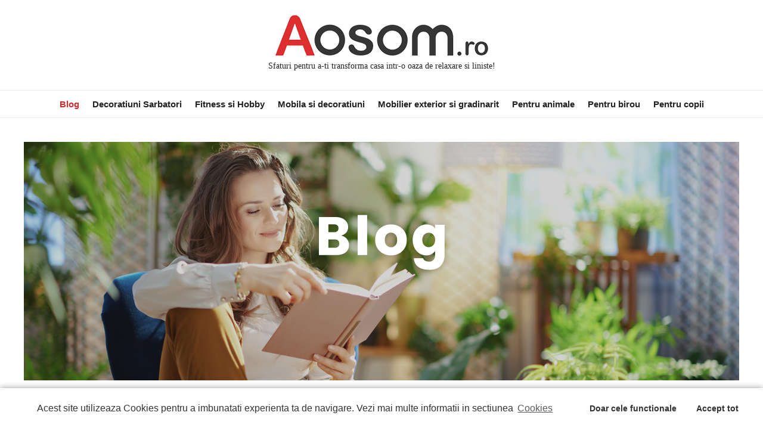

--- FILE ---
content_type: text/html; charset=UTF-8
request_url: https://www.aosom.ro/aosom-blog/page/4/
body_size: 19311
content:
    <!DOCTYPE html>
    <html lang="ro-RO">
        <head itemscope itemtype="http://schema.org/WebSite">

            <meta charset="UTF-8">
    <meta name="viewport" content="width=device-width, initial-scale=1">
    <link rel="profile" href="http://gmpg.org/xfn/11">
    
	<!-- This site is optimized with the Yoast SEO plugin v15.9.2 - https://yoast.com/wordpress/plugins/seo/ -->
	<title>Blog - Pagina 4 din 10 - Aosom Romania</title>
	<meta name="description" content="Blog Aosom Romania - Sfaturi pentru a-ti transforma casa intr-o oaza de relaxare si liniste! Lasa-te inspirat si descopera produsele Aosom" />
	<meta name="robots" content="index, follow, max-snippet:-1, max-image-preview:large, max-video-preview:-1" />
	<link rel="canonical" href="https://www.aosom.ro/aosom-blog/" />
	<link rel="prev" href="https://www.aosom.ro/aosom-blog/page/3/" />
	<link rel="next" href="https://www.aosom.ro/aosom-blog/page/5/" />
	<meta property="og:locale" content="ro_RO" />
	<meta property="og:type" content="article" />
	<meta property="og:title" content="Blog - Pagina 4 din 10 - Aosom Romania" />
	<meta property="og:description" content="Blog Aosom Romania - Sfaturi pentru a-ti transforma casa intr-o oaza de relaxare si liniste! Lasa-te inspirat si descopera produsele Aosom" />
	<meta property="og:url" content="https://www.aosom.ro/aosom-blog/" />
	<meta name="twitter:card" content="summary" />
	<script type="application/ld+json" class="yoast-schema-graph">{"@context":"https://schema.org","@graph":[{"@type":"WebSite","@id":"https://www.aosom.ro/#website","url":"https://www.aosom.ro/","name":"","description":"Sfaturi pentru a-ti transforma casa intr-o oaza de relaxare si liniste!","potentialAction":[{"@type":"SearchAction","target":"https://www.aosom.ro/?s={search_term_string}","query-input":"required name=search_term_string"}],"inLanguage":"ro-RO"},{"@type":"CollectionPage","@id":"https://www.aosom.ro/aosom-blog/#webpage","url":"https://www.aosom.ro/aosom-blog/","name":"Blog - Pagina 4 din 10 - Aosom Romania","isPartOf":{"@id":"https://www.aosom.ro/#website"},"description":"Blog Aosom Romania - Sfaturi pentru a-ti transforma casa intr-o oaza de relaxare si liniste! Lasa-te inspirat si descopera produsele Aosom","breadcrumb":{"@id":"https://www.aosom.ro/aosom-blog/#breadcrumb"},"inLanguage":"ro-RO","potentialAction":[{"@type":"ReadAction","target":["https://www.aosom.ro/aosom-blog/"]}]},{"@type":"BreadcrumbList","@id":"https://www.aosom.ro/aosom-blog/#breadcrumb","itemListElement":[{"@type":"ListItem","position":1,"item":{"@type":"WebPage","@id":"https://www.aosom.ro/","url":"https://www.aosom.ro/","name":"Home"}},{"@type":"ListItem","position":2,"item":{"@type":"WebPage","@id":"https://www.aosom.ro/aosom-blog","url":"https://www.aosom.ro/aosom-blog","name":"Blog"}},{"@type":"ListItem","position":3,"item":{"@type":"WebPage","@id":"https://www.aosom.ro/aosom-blog/","url":"https://www.aosom.ro/aosom-blog/","name":"Blog - Pagina 4 din 10 - Aosom Romania"}}]}]}</script>
	<!-- / Yoast SEO plugin. -->


<link rel='dns-prefetch' href='//www.aosom.ro' />
<link rel='dns-prefetch' href='//fonts.googleapis.com' />
<link rel='dns-prefetch' href='//s.w.org' />
<link rel="alternate" type="application/rss+xml" title=" &raquo; Flux" href="https://www.aosom.ro/feed/" />
<link rel="alternate" type="application/rss+xml" title=" &raquo; Flux comentarii" href="https://www.aosom.ro/comments/feed/" />
<link rel="alternate" type="application/rss+xml" title=" &raquo; Flux categorie Blog" href="https://www.aosom.ro/aosom-blog/feed/" />
		<!-- This site uses the Google Analytics by ExactMetrics plugin v6.6.1 - Using Analytics tracking - https://www.exactmetrics.com/ -->
							<script class="cmplz-script" src="//www.googletagmanager.com/gtag/js?id=UA-176013979-2"  type="text/plain" data-cfasync="false"></script>
			<script type="text/javascript" data-cfasync="false">
				var em_version = '6.6.1';
				var em_track_user = true;
				var em_no_track_reason = '';
				
								var disableStr = 'ga-disable-UA-176013979-2';

				/* Function to detect opted out users */
				function __gtagTrackerIsOptedOut() {
					return document.cookie.indexOf( disableStr + '=true' ) > - 1;
				}

				/* Disable tracking if the opt-out cookie exists. */
				if ( __gtagTrackerIsOptedOut() ) {
					window[disableStr] = true;
				}

				/* Opt-out function */
				function __gtagTrackerOptout() {
					document.cookie = disableStr + '=true; expires=Thu, 31 Dec 2099 23:59:59 UTC; path=/';
					window[disableStr] = true;
				}

				if ( 'undefined' === typeof gaOptout ) {
					function gaOptout() {
						__gtagTrackerOptout();
					}
				}
								window.dataLayer = window.dataLayer || [];
				if ( em_track_user ) {
					function __gtagTracker() {
						dataLayer.push( arguments );
					}
					__gtagTracker( 'js', new Date() );
					__gtagTracker( 'set', {
						'developer_id.dNDMyYj' : true,
						                    });
					__gtagTracker( 'config', 'UA-176013979-2', {
						forceSSL:true,					} );
										window.gtag = __gtagTracker;										(
						function () {
							/* https://developers.google.com/analytics/devguides/collection/analyticsjs/ */
							/* ga and __gaTracker compatibility shim. */
							var noopfn = function () {
								return null;
							};
							var noopnullfn = function () {
								return null;
							};
							var Tracker = function () {
								return null;
							};
							var p = Tracker.prototype;
							p.get = noopfn;
							p.set = noopfn;
							p.send = noopfn;
							var __gaTracker = function () {
								var len = arguments.length;
								if ( len === 0 ) {
									return;
								}
								var f = arguments[len - 1];
								if ( typeof f !== 'object' || f === null || typeof f.hitCallback !== 'function' ) {
									if ( 'send' === arguments[0] ) {
										var hitConverted, hitObject = false, action;
										if ( 'event' === arguments[1] ) {
											if ( 'undefined' !== typeof arguments[3] ) {
												hitObject = {
													'eventAction': arguments[3],
													'eventCategory': arguments[2],
													'eventLabel': arguments[4],
													'value': arguments[5] ? arguments[5] : 1,
												}
											}
										}
										if ( typeof arguments[2] === 'object' ) {
											hitObject = arguments[2];
										}
										if ( 'undefined' !== typeof (
											arguments[1].hitType
										) ) {
											hitObject = arguments[1];
										}
										if ( hitObject ) {
											action = 'timing' === arguments[1].hitType ? 'timing_complete' : hitObject.eventAction;
											hitConverted = mapArgs( hitObject );
											__gtagTracker( 'event', action, hitConverted );
										}
									}
									return;
								}

								function mapArgs( args ) {
									var gaKey, hit = {};
									var gaMap = {
										'eventCategory': 'event_category',
										'eventAction': 'event_action',
										'eventLabel': 'event_label',
										'eventValue': 'event_value',
										'nonInteraction': 'non_interaction',
										'timingCategory': 'event_category',
										'timingVar': 'name',
										'timingValue': 'value',
										'timingLabel': 'event_label',
									};
									for ( gaKey in gaMap ) {
										if ( 'undefined' !== typeof args[gaKey] ) {
											hit[gaMap[gaKey]] = args[gaKey];
										}
									}
									return hit;
								}

								try {
									f.hitCallback();
								} catch ( ex ) {
								}
							};
							__gaTracker.create = function () {
								return new Tracker();
							};
							__gaTracker.getByName = noopnullfn;
							__gaTracker.getAll = function () {
								return [];
							};
							__gaTracker.remove = noopfn;
							__gaTracker.loaded = true;
							window['__gaTracker'] = __gaTracker;
						}
					)();
									} else {
										console.log( "" );
					( function () {
							function __gtagTracker() {
								return null;
							}
							window['__gtagTracker'] = __gtagTracker;
							window['gtag'] = __gtagTracker;
					} )();
									}
			</script>
				<!-- / Google Analytics by ExactMetrics -->
				<script type="text/javascript">
			window._wpemojiSettings = {"baseUrl":"https:\/\/s.w.org\/images\/core\/emoji\/13.0.1\/72x72\/","ext":".png","svgUrl":"https:\/\/s.w.org\/images\/core\/emoji\/13.0.1\/svg\/","svgExt":".svg","source":{"concatemoji":"https:\/\/www.aosom.ro\/wp-includes\/js\/wp-emoji-release.min.js?ver=5.6.16"}};
			!function(e,a,t){var n,r,o,i=a.createElement("canvas"),p=i.getContext&&i.getContext("2d");function s(e,t){var a=String.fromCharCode;p.clearRect(0,0,i.width,i.height),p.fillText(a.apply(this,e),0,0);e=i.toDataURL();return p.clearRect(0,0,i.width,i.height),p.fillText(a.apply(this,t),0,0),e===i.toDataURL()}function c(e){var t=a.createElement("script");t.src=e,t.defer=t.type="text/javascript",a.getElementsByTagName("head")[0].appendChild(t)}for(o=Array("flag","emoji"),t.supports={everything:!0,everythingExceptFlag:!0},r=0;r<o.length;r++)t.supports[o[r]]=function(e){if(!p||!p.fillText)return!1;switch(p.textBaseline="top",p.font="600 32px Arial",e){case"flag":return s([127987,65039,8205,9895,65039],[127987,65039,8203,9895,65039])?!1:!s([55356,56826,55356,56819],[55356,56826,8203,55356,56819])&&!s([55356,57332,56128,56423,56128,56418,56128,56421,56128,56430,56128,56423,56128,56447],[55356,57332,8203,56128,56423,8203,56128,56418,8203,56128,56421,8203,56128,56430,8203,56128,56423,8203,56128,56447]);case"emoji":return!s([55357,56424,8205,55356,57212],[55357,56424,8203,55356,57212])}return!1}(o[r]),t.supports.everything=t.supports.everything&&t.supports[o[r]],"flag"!==o[r]&&(t.supports.everythingExceptFlag=t.supports.everythingExceptFlag&&t.supports[o[r]]);t.supports.everythingExceptFlag=t.supports.everythingExceptFlag&&!t.supports.flag,t.DOMReady=!1,t.readyCallback=function(){t.DOMReady=!0},t.supports.everything||(n=function(){t.readyCallback()},a.addEventListener?(a.addEventListener("DOMContentLoaded",n,!1),e.addEventListener("load",n,!1)):(e.attachEvent("onload",n),a.attachEvent("onreadystatechange",function(){"complete"===a.readyState&&t.readyCallback()})),(n=t.source||{}).concatemoji?c(n.concatemoji):n.wpemoji&&n.twemoji&&(c(n.twemoji),c(n.wpemoji)))}(window,document,window._wpemojiSettings);
		</script>
		<style type="text/css">
img.wp-smiley,
img.emoji {
	display: inline !important;
	border: none !important;
	box-shadow: none !important;
	height: 1em !important;
	width: 1em !important;
	margin: 0 .07em !important;
	vertical-align: -0.1em !important;
	background: none !important;
	padding: 0 !important;
}
</style>
	<link rel='stylesheet' id='wp-block-library-css'  href='https://blogro.aosomcdn.com/wp-includes/css/dist/block-library/style.min.css?ver=5.6.16' type='text/css' media='all' />
<link rel='stylesheet' id='blossomthemes-email-newsletter-css'  href='https://blogro.aosomcdn.com/wp-content/plugins/blossomthemes-email-newsletter/public/css/blossomthemes-email-newsletter-public.min.css?ver=2.1.5' type='text/css' media='all' />
<link rel='stylesheet' id='blossomthemes-instagram-feed-css'  href='https://blogro.aosomcdn.com/wp-content/plugins/blossomthemes-instagram-feed/public/css/blossomthemes-instagram-feed-public.min.css?ver=2.0.1' type='text/css' media='all' />
<link rel='stylesheet' id='magnific-popup-css'  href='https://blogro.aosomcdn.com/wp-content/plugins/blossomthemes-instagram-feed/public/css/magnific-popup.min.css?ver=1.0.0' type='text/css' media='all' />
<link rel='stylesheet' id='contact-form-7-css'  href='https://blogro.aosomcdn.com/wp-content/plugins/contact-form-7/includes/css/styles.css?ver=5.3.2' type='text/css' media='all' />
<link rel='stylesheet' id='magento-style-css'  href='https://blogro.aosomcdn.com/wp-content/plugins/mag-products-integration/css/style.min.css?ver=1.2.13929' type='text/css' media='all' />
<link rel='stylesheet' id='magento-product-slide-single-css'  href='https://blogro.aosomcdn.com/wp-content/plugins/mag-products-integration/css/magento-product-slide-single.css?ver=1.2.13675' type='text/css' media='all' />
<link rel='stylesheet' id='magento-product-slide-list-css'  href='https://blogro.aosomcdn.com/wp-content/plugins/mag-products-integration/css/magento-product-slide-list.css?ver=1.2.13333' type='text/css' media='all' />
<link rel='stylesheet' id='magento-product-slide-1-css'  href='https://blogro.aosomcdn.com/wp-content/plugins/mag-products-integration/css/magento-product-slide-1.css?ver=1.2.13715' type='text/css' media='all' />
<link rel='stylesheet' id='magento-product-slide-4-css'  href='https://blogro.aosomcdn.com/wp-content/plugins/mag-products-integration/css/magento-product-slide-4.css?ver=1.2.1325' type='text/css' media='all' />
<link rel='stylesheet' id='swiper-style-css'  href='https://blogro.aosomcdn.com/wp-content/plugins/mag-products-integration/css/swiper.css?ver=1.2.13' type='text/css' media='all' />
<link rel='stylesheet' id='exactmetrics-popular-posts-style-css'  href='https://blogro.aosomcdn.com/wp-content/plugins/google-analytics-dashboard-for-wp/assets/css/frontend.min.css?ver=6.6.1' type='text/css' media='all' />
<link rel='stylesheet' id='animate-css'  href='https://blogro.aosomcdn.com/wp-content/themes/blossom-feminine/css/animate.min.css?ver=3.5.2' type='text/css' media='all' />
<link rel='stylesheet' id='blossom-feminine-style-css'  href='https://blogro.aosomcdn.com/wp-content/themes/blossom-feminine/style.css?ver=5.6.16' type='text/css' media='all' />
<link rel='stylesheet' id='aosom-zero-css'  href='https://blogro.aosomcdn.com/wp-content/themes/aosomzero/style.css?ver=1.0.9' type='text/css' media='all' />
<link rel='stylesheet' id='owl-carousel-css'  href='https://blogro.aosomcdn.com/wp-content/themes/blossom-feminine/css/owl.carousel.min.css?ver=2.2.1' type='text/css' media='all' />
<link rel='stylesheet' id='blossom-feminine-google-fonts-css'  href='https://fonts.googleapis.com/css?family=Nunito+Sans%3A200%2C200italic%2C300%2C300italic%2Cregular%2Citalic%2C600%2C600italic%2C700%2C700italic%2C800%2C800italic%2C900%2C900italic%7CCormorant%3A300%2C300italic%2Cregular%2Citalic%2C500%2C500italic%2C600%2C600italic%2C700%2C700italic%7CPlayfair+Display%3A700italic' type='text/css' media='all' />
<link rel='stylesheet' id='cff-css'  href='https://blogro.aosomcdn.com/wp-content/plugins/custom-facebook-feed/assets/css/cff-style.css?ver=2.18.3' type='text/css' media='all' />
<link rel='stylesheet' id='sb-font-awesome-css'  href='https://blogro.aosomcdn.com/wp-content/plugins/custom-facebook-feed/assets/css/font-awesome.min.css?ver=4.7.0' type='text/css' media='all' />
<link rel='stylesheet' id='wp_review-style-css'  href='https://blogro.aosomcdn.com/wp-content/plugins/wp-review/public/css/wp-review.css?ver=5.3.4' type='text/css' media='all' />
<link rel='stylesheet' id='cmplz-cookie-css'  href='https://blogro.aosomcdn.com/wp-content/plugins/complianz-gdpr/assets/css/cookieconsent.min.css?ver=4.9.6' type='text/css' media='all' />
<script type='text/javascript' id='exactmetrics-frontend-script-js-extra'>
/* <![CDATA[ */
var exactmetrics_frontend = {"js_events_tracking":"true","download_extensions":"zip,mp3,mpeg,pdf,docx,pptx,xlsx,rar","inbound_paths":"[{\"path\":\"\\\/go\\\/\",\"label\":\"affiliate\"},{\"path\":\"\\\/recommend\\\/\",\"label\":\"affiliate\"}]","home_url":"https:\/\/www.aosom.ro","hash_tracking":"false","ua":"UA-176013979-2"};
/* ]]> */
</script>
<script type='text/javascript' src='https://blogro.aosomcdn.com/wp-content/plugins/google-analytics-dashboard-for-wp/assets/js/frontend-gtag.min.js?ver=6.6.1' id='exactmetrics-frontend-script-js'></script>
<script type='text/javascript' src='https://blogro.aosomcdn.com/wp-includes/js/jquery/jquery.min.js?ver=3.5.1' id='jquery-core-js'></script>
<script type='text/javascript' src='https://blogro.aosomcdn.com/wp-includes/js/jquery/jquery-migrate.min.js?ver=3.3.2' id='jquery-migrate-js'></script>
<script type='text/javascript' src='https://blogro.aosomcdn.com/wp-content/plugins/mag-products-integration/js/swiper.min.js?ver=1.2.132' id='swiper-bundle-js'></script>
<link rel="https://api.w.org/" href="https://www.aosom.ro/wp-json/" /><link rel="alternate" type="application/json" href="https://www.aosom.ro/wp-json/wp/v2/categories/1447" /><link rel="EditURI" type="application/rsd+xml" title="RSD" href="https://www.aosom.ro/xmlrpc.php?rsd" />
<link rel="wlwmanifest" type="application/wlwmanifest+xml" href="https://www.aosom.ro/wp-includes/wlwmanifest.xml" /> 
<meta name="generator" content="WordPress 5.6.16" />
<meta name="generator" content="Powered by Visual Composer - drag and drop page builder for WordPress."/>
<!--[if lte IE 9]><link rel="stylesheet" type="text/css" href="https://blogro.aosomcdn.com/wp-content/plugins/js_composer/assets/css/vc_lte_ie9.min.css" media="screen"><![endif]--><!--[if IE  8]><link rel="stylesheet" type="text/css" href="https://blogro.aosomcdn.com/wp-content/plugins/js_composer/assets/css/vc-ie8.min.css" media="screen"><![endif]--><link rel="icon" href="https://blogro.aosomcdn.com/wp-content/uploads/2022/04/cropped-Progetto-senza-titolo-14-32x32.jpg" sizes="32x32" />
<link rel="icon" href="https://blogro.aosomcdn.com/wp-content/uploads/2022/04/cropped-Progetto-senza-titolo-14-192x192.jpg" sizes="192x192" />
<link rel="apple-touch-icon" href="https://blogro.aosomcdn.com/wp-content/uploads/2022/04/cropped-Progetto-senza-titolo-14-180x180.jpg" />
<meta name="msapplication-TileImage" content="https://blogro.aosomcdn.com/wp-content/uploads/2022/04/cropped-Progetto-senza-titolo-14-270x270.jpg" />
<style type='text/css' media='all'>     
    .content-newsletter .blossomthemes-email-newsletter-wrapper.bg-img:after,
    .widget_blossomthemes_email_newsletter_widget .blossomthemes-email-newsletter-wrapper:after{
        background: rgba(246, 149, 129, 0.8);    }
    
    /* primary color */
    a{
        color: #f69581;
    }
    
    a:hover,
    a:focus{
        color: #f69581;
    }

    .secondary-nav ul li a:hover,
    .secondary-nav ul li a:focus,
    .secondary-nav ul li:hover > a,
    .secondary-nav ul li:focus > a,
    .secondary-nav .current_page_item > a,
    .secondary-nav .current-menu-item > a,
    .secondary-nav .current_page_ancestor > a,
    .secondary-nav .current-menu-ancestor > a,
    .header-t .social-networks li a:hover,
    .header-t .social-networks li a:focus,
    .main-navigation ul li a:hover,
    .main-navigation ul li a:focus,
    .main-navigation ul li:hover > a,
    .main-navigation ul li:focus > a,
    .main-navigation .current_page_item > a,
    .main-navigation .current-menu-item > a,
    .main-navigation .current_page_ancestor > a,
    .main-navigation .current-menu-ancestor > a,
    .banner .banner-text .cat-links a:hover,
    .banner .banner-text .cat-links a:focus,
    .banner .banner-text .title a:hover,
    .banner .banner-text .title a:focus,
    #primary .post .text-holder .entry-header .entry-title a:hover,
    #primary .post .text-holder .entry-header .entry-title a:focus,
    .widget ul li a:hover,
    .widget ul li a:focus,
    .site-footer .widget ul li a:hover,
    .site-footer .widget ul li a:focus,
    #crumbs a:hover,
    #crumbs a:focus,
    .related-post .post .text-holder .cat-links a:hover,
    .related-post .post .text-holder .cat-links a:focus,
    .related-post .post .text-holder .entry-title a:hover,
    .related-post .post .text-holder .entry-title a:focus,
    .comments-area .comment-body .comment-metadata a:hover,
    .comments-area .comment-body .comment-metadata a:focus,
    .search #primary .search-post .text-holder .entry-header .entry-title a:hover,
    .search #primary .search-post .text-holder .entry-header .entry-title a:focus,
    .site-title a:hover,
    .site-title a:focus,
    .widget_bttk_popular_post ul li .entry-header .entry-meta a:hover,
    .widget_bttk_popular_post ul li .entry-header .entry-meta a:focus,
    .widget_bttk_pro_recent_post ul li .entry-header .entry-meta a:hover,
    .widget_bttk_pro_recent_post ul li .entry-header .entry-meta a:focus,
    .widget_bttk_posts_category_slider_widget .carousel-title .title a:hover,
    .widget_bttk_posts_category_slider_widget .carousel-title .title a:focus,
    .site-footer .widget_bttk_posts_category_slider_widget .carousel-title .title a:hover,
    .site-footer .widget_bttk_posts_category_slider_widget .carousel-title .title a:focus,
    .portfolio-sorting .button:hover,
    .portfolio-sorting .button:focus,
    .portfolio-sorting .button.is-checked,
    .portfolio-item .portfolio-img-title a:hover,
    .portfolio-item .portfolio-img-title a:focus,
    .portfolio-item .portfolio-cat a:hover,
    .portfolio-item .portfolio-cat a:focus,
    .entry-header .portfolio-cat a:hover,
    .entry-header .portfolio-cat a:focus,
    .header-layout-two .header-b .social-networks li a:hover, 
    .header-layout-two .header-b .social-networks li a:focus,
    #primary .post .text-holder .entry-header .entry-meta a:hover{
        color: #f69581;
    }

    <!-- .pagination a{
        border-color: ;
    } -->

    #primary .post .text-holder .entry-footer .btn-readmore:hover,
    #primary .post .text-holder .entry-footer .btn-readmore:focus,
    .pagination a:hover,
    .pagination a:focus,
    .widget_calendar caption,
    .widget_calendar table tbody td a,
    .widget_tag_cloud .tagcloud a:hover,
    .widget_tag_cloud .tagcloud a:focus,
    #blossom-top,
    .single #primary .post .entry-footer .tags a:hover,
    .single #primary .post .entry-footer .tags a:focus,
    .error-holder .page-content a:hover,
    .error-holder .page-content a:focus,
    .widget_bttk_author_bio .readmore:hover,
    .widget_bttk_author_bio .readmore:focus,
    .widget_bttk_social_links ul li a:hover,
    .widget_bttk_social_links ul li a:focus,
    .widget_bttk_image_text_widget ul li .btn-readmore:hover,
    .widget_bttk_image_text_widget ul li .btn-readmore:focus,
    .widget_bttk_custom_categories ul li a:hover .post-count,
    .widget_bttk_custom_categories ul li a:hover:focus .post-count,
    .content-instagram ul li .instagram-meta .like,
    .content-instagram ul li .instagram-meta .comment,
    #secondary .widget_blossomtheme_featured_page_widget .text-holder .btn-readmore:hover,
    #secondary .widget_blossomtheme_featured_page_widget .text-holder .btn-readmore:focus,
    #secondary .widget_blossomtheme_companion_cta_widget .btn-cta:hover,
    #secondary .widget_blossomtheme_companion_cta_widget .btn-cta:focus,
    #secondary .widget_bttk_icon_text_widget .text-holder .btn-readmore:hover,
    #secondary .widget_bttk_icon_text_widget .text-holder .btn-readmore:focus,
    .site-footer .widget_blossomtheme_companion_cta_widget .btn-cta:hover,
    .site-footer .widget_blossomtheme_companion_cta_widget .btn-cta:focus,
    .site-footer .widget_blossomtheme_featured_page_widget .text-holder .btn-readmore:hover,
    .site-footer .widget_blossomtheme_featured_page_widget .text-holder .btn-readmore:focus,
    .site-footer .widget_bttk_icon_text_widget .text-holder .btn-readmore:hover,
    .site-footer .widget_bttk_icon_text_widget .text-holder .btn-readmore:focus,
    .header-layout-two .header-b .tools .cart .count,
    #primary .post .text-holder .entry-header .cat-links a:hover,
    .widget_bttk_popular_post .style-two li .entry-header .cat-links a:hover, 
    .widget_bttk_pro_recent_post .style-two li .entry-header .cat-links a:hover, 
    .widget_bttk_popular_post .style-three li .entry-header .cat-links a:hover,
    .widget_bttk_pro_recent_post .style-three li .entry-header .cat-links a:hover, .widget_bttk_posts_category_slider_widget .carousel-title .cat-links a:hover,
    .widget_bttk_posts_category_slider_widget .owl-theme .owl-prev:hover, .widget_bttk_posts_category_slider_widget .owl-theme .owl-prev:focus, .widget_bttk_posts_category_slider_widget .owl-theme .owl-next:hover, .widget_bttk_posts_category_slider_widget .owl-theme .owl-next:focus,
    .banner .owl-nav .owl-prev:hover, 
    .banner .owl-nav .owl-next:hover,
    .banner .banner-text .cat-links a:hover,
    button:hover, input[type="button"]:hover, 
    input[type="reset"]:hover, input[type="submit"]:hover, 
    button:focus, input[type="button"]:focus, 
    input[type="reset"]:focus, 
    input[type="submit"]:focus,
    .category-section .col .img-holder:hover .text-holder span,
    #primary .post .entry-content .highlight,
    #primary .page .entry-content .highlight, 
    .widget_bttk_posts_category_slider_widget .owl-theme .owl-nav [class*="owl-"]:hover{
        background: #f69581;
    }

    #secondary .profile-link.customize-unpreviewable {
        background-color: #f69581;
    }

    .pagination .current,
    .post-navigation .nav-links .nav-previous a:hover,
    .post-navigation .nav-links .nav-next a:hover,
    .post-navigation .nav-links .nav-previous a:focus,
    .post-navigation .nav-links .nav-next a:focus,
    .content-newsletter .blossomthemes-email-newsletter-wrapper form input[type="submit"]:hover, .content-newsletter .blossomthemes-email-newsletter-wrapper form input[type="submit"]:focus{
        background: #f69581;
        border-color: #f69581;
    }
    .content-newsletter .blossomthemes-email-newsletter-wrapper form input[type="submit"]:hover, .content-newsletter .blossomthemes-email-newsletter-wrapper form input[type="submit"]:focus{
        color: #fff;
    }

    #primary .post .entry-content blockquote,
    #primary .page .entry-content blockquote{
        border-bottom-color: #f69581;
        border-top-color: #f69581;
    }

    #primary .post .entry-content .pull-left,
    #primary .page .entry-content .pull-left,
    #primary .post .entry-content .pull-right,
    #primary .page .entry-content .pull-right{border-left-color: #f69581;}

    .error-holder .page-content h2{
        text-shadow: 6px 6px 0 #f69581;
    }

    .category-section .col .img-holder:hover .text-holder,
    .pagination a:hover, 
    .pagination a:focus{
        border-color: #f69581;
    }

    .banner-text .cat-links a, 
    .category-section .col .img-holder .text-holder span, 
    #primary .post .text-holder .entry-header .cat-links a, 
    .pagination .current, 
    .widget_bttk_popular_post .style-two li .entry-header .cat-links a, 
    .widget_bttk_pro_recent_post .style-two li .entry-header .cat-links a, 
    .widget_bttk_popular_post .style-three li .entry-header .cat-links a, 
    .widget_bttk_pro_recent_post .style-three li .entry-header .cat-links a, 
    .widget_bttk_posts_category_slider_widget .carousel-title .cat-links a, 
    .content-newsletter .blossomthemes-email-newsletter-wrapper form input[type="submit"]:hover, 
    .content-newsletter .blossomthemes-email-newsletter-wrapper form input[type="submit"]:focus {
        background-color: #feeae3;
    }

    .widget .widget-title {
        background: #feeae3;
    }

    .category-section .col .img-holder .text-holder, 
    .pagination .current, 
    .pagination a, 
    .content-newsletter .blossomthemes-email-newsletter-wrapper form input[type="submit"]:hover, 
    .content-newsletter .blossomthemes-email-newsletter-wrapper form input[type="submit"]:focus {
        border-color: #feeae3;;
    }
    
    body,
    button,
    input,
    select,
    optgroup,
    textarea{
        font-family : Nunito Sans;
        font-size   : 16px;
    }

    .widget_bttk_pro_recent_post ul li .entry-header .entry-title,
    .widget_bttk_posts_category_slider_widget .carousel-title .title,
    .content-newsletter .blossomthemes-email-newsletter-wrapper .text-holder h3,
    .widget_blossomthemes_email_newsletter_widget .blossomthemes-email-newsletter-wrapper .text-holder h3,
    #secondary .widget_bttk_testimonial_widget .text-holder .name,
    #secondary .widget_bttk_description_widget .text-holder .name,
    .site-footer .widget_bttk_description_widget .text-holder .name,
    .site-footer .widget_bttk_testimonial_widget .text-holder .name, 
    .widget_bttk_popular_post ul li .entry-header .entry-title, 
    .widget_bttk_author_bio .title-holder {
        font-family : Nunito Sans;
    }

    .banner .banner-text .title,
    #primary .sticky .text-holder .entry-header .entry-title,
    #primary .post .text-holder .entry-header .entry-title,
    .author-section .text-holder .title,
    .post-navigation .nav-links .nav-previous .post-title,
    .post-navigation .nav-links .nav-next .post-title,
    .related-post .post .text-holder .entry-title,
    .comments-area .comments-title,
    .comments-area .comment-body .fn,
    .comments-area .comment-reply-title,
    .page-header .page-title,
    #primary .post .entry-content blockquote,
    #primary .page .entry-content blockquote,
    #primary .post .entry-content .pull-left,
    #primary .page .entry-content .pull-left,
    #primary .post .entry-content .pull-right,
    #primary .page .entry-content .pull-right,
    #primary .post .entry-content h1,
    #primary .page .entry-content h1,
    #primary .post .entry-content h2,
    #primary .page .entry-content h2,
    #primary .post .entry-content h3,
    #primary .page .entry-content h3,
    #primary .post .entry-content h4,
    #primary .page .entry-content h4,
    #primary .post .entry-content h5,
    #primary .page .entry-content h5,
    #primary .post .entry-content h6,
    #primary .page .entry-content h6,
    .search #primary .search-post .text-holder .entry-header .entry-title,
    .error-holder .page-content h2,
    .portfolio-text-holder .portfolio-img-title,
    .portfolio-holder .entry-header .entry-title,
    .single-blossom-portfolio .post-navigation .nav-previous a,
    .single-blossom-portfolio .post-navigation .nav-next a,
    .related-portfolio-title{
        font-family: Cormorant;
    }

    .site-title{
        font-size   : 60px;
        font-family : Playfair Display;
        font-weight : 700;
        font-style  : italic;
    }
    
               
    </style><style>.magento-wrapper ul.products li.product .price .current-price {color: #3399cc;}.magento-wrapper ul.products li.product .price .regular-price {color: #858585;}.magento-wrapper ul.products li.product .url a {background: #3399cc;color: #FFFFFF;}.magento-wrapper ul.products li.product .url a:hover {background: #2e8ab8;}</style><noscript><style type="text/css"> .wpb_animate_when_almost_visible { opacity: 1; }</style></noscript>        <style type="text/css">.containers {width: 100%;max-width: 1200px;margin: 0 auto;position: relative;}
            .bt_content_main img {border: 0;}
				 @font-face{ font-family: "TUBIAO";src:url("https://img.aosomcdn.com/upload/activity/style/arial_rounded_mt_bold.ttf");}
				 .text-on{margin-right:7px;}
            .bt_content_main ul {margin: 0;padding: 0;}
            .bt_content_main ul li {list-style: none;}
            .bt_content_main a {text-decoration: none;}
            .bt_content_main img,.by_category img {width: 100%;max-width: 100%;}
            .by_warp .by_logo{display: block;position: absolute;right: 0;}
            .bt_contain{display: flex;position: relative;max-width: 1200px;margin: auto;}

            .by-accordion-warp img{width: 100%;max-width: 100%;}
            .by-accordion-warp {margin: 40px auto 100px;max-width: 1200px;}
            .by-accordion-item {display: flex;flex-wrap: wrap;}
            .accordion-control {padding-right: 12px;line-height: 20px;background: none;width: 100%;z-index: 5;position: relative;border: none;clear: both;cursor: pointer;font-family: inherit;margin: 0;padding: 16px 0;text-align: left;text-decoration: none;border-top: 1px solid #d8d8d8;}
            .accordion-control:after {transform: rotateZ(0deg);transition: transform 0.3s, -webkit-transform 0.3s, -moz-transform 0.3s, -o-transform 0.3s;content: '';background: url(https://www.johnlewis.com/assets/c6ff40e/images/icon--plus.svg) right center no-repeat;display: inline-block;position: absolute;top: 16px;right: 6px;width: 32px;height: 32px;outline: none;}
            .accordion-control.active:after {transform: rotateZ(45deg);}
            .accordion-control span {font-size: 22px;font-weight: 200;line-height: 30px;margin-top: 0;letter-spacing: normal;text-transform: none;color: #141414;}
            .accordion-content {width: calc(33.333% - 54px);margin: 0 81px 40px 0;}
            .accordion-content:nth-of-type(3n+3) {margin-right: 0;}
            .by-image-link{text-decoration: none;}
            .by-image-text {margin: 0 0 12px;font-weight: 600;font-size: 20px;line-height: 28px;text-transform: capitalize;color: #202223;text-overflow: ellipsis;display: -webkit-box;-webkit-line-clamp: 3;-webkit-box-orient: vertical;overflow: hidden;}
            .by-image-time{font-size: 12px;line-height: 20px;text-transform: uppercase;color: #757575;display: block;margin: 12px 0;}
            .by-image-con{font-size: 14px;line-height: 22px;text-transform: capitalize;color: #757575;text-overflow: ellipsis;display: -webkit-box;-webkit-line-clamp: 3;-webkit-box-orient: vertical;overflow: hidden;}
            .by-over{position: relative;max-width: 1200px;margin:40px auto;}
            .by-over span{font-weight: 600;font-size: 28px;text-transform: capitalize;color: #FFFFFF;position: absolute;bottom: 80px;left: 90px;background: #202223;padding: 5px 15px;}

            .by_warp {position: relative;margin: 0 auto;font-family: Poppins;}
            .by_delete_btn,.by_acc_warp .by_m img{display: none;}
            .bt_title_text {font-weight: 600;font-size: 32px;letter-spacing: 2.81px;text-align: center;margin: 0 0 5px;}
            .bt_copy_rsp {letter-spacing: normal;font-size: 14px;line-height: 22px;text-align: center;color: #202223;padding-bottom: 30px;}
            .bt_title_con img{display: none;}
            .by_acc_warp{box-shadow: inset 0px -1px 0px rgb(0 0 0 / 8%), 0px -1px 0px rgb(0 0 0 / 8%);z-index: 5;}
            .by_accordion_item{display: flex;flex-wrap: nowrap;flex: 1 1 auto;}
            .by_acc_warp .by_cat{display: flex;flex-wrap: wrap;margin: 0 auto;list-style: none;justify-content: center;padding: 0;}
            .by_acc_warp .by_m{display: block;text-decoration: none;padding: 10px 11px;}
            .by_acc_warp .by_buying .by_m{display: block;text-decoration: none;padding: 10px 7px;}
            .by_acc_warp .by_m span{font-size: 15px;line-height: 24px;white-space: nowrap;z-index: 0;font-weight: 600;color: #202223;font-family: Poppins,graphik,Helvetica Neue,Helvetica,Arial,"sans-serif"!important;}
			#primary .post .text-holder .entry-header .entry-title a, .archive .blossom-portfolio .entry-header .entry-title a{font-family: Poppins,graphik,Helvetica Neue,Helvetica,Arial,"sans-serif"!important;font-weight: 700;}
            .by_acc_warp .by_li:hover .by_category{display: flex;}
            .by_acc_warp .on .by_m span,.by_cate .on a{font-weight: 600;color: #CD2F2F;}
            .by_category{position: absolute;top: 100%;width: -webkit-fill-available;overflow-x: auto;background-color: #fff;border-right: 1px solid #E0E0E0;border-bottom: 1px solid #E0E0E0;border-left: 1px solid #E0E0E0;border-top: 1px solid #e8e8e8;text-align: left;z-index: 1;padding: 40px;display: none;left: 0;}
            .by_menu .by_cate{display: flex;flex-direction: column;list-style: none;padding: 0;}
            .by_menu li{margin-bottom: 20px;list-style: none;}
            .by_menu li a{font-weight: 600;font-size: 14px;line-height: 22px;text-transform: uppercase;color: #202223;text-decoration: none;}
            .by_menu{width: 23.333%;}
            .by_post_warp{width: 76.667%;box-shadow: inset 1px 0px 0px rgb(0 0 0 / 8%);display: -webkit-box;overflow: auto;}
            .by_post_list{width: calc(25% - 40px);margin-left: 40px;}
            .by_post_list a{text-decoration: none;}
            .by_post_tit{font-weight: 600;font-size: 14px;line-height: 18px;text-transform: capitalize;color: #202223;margin: 10px 0px;display: block;}
            .by_post_time{font-size: 12px;line-height: 20px;text-transform: uppercase;color: #757575;display: block;}
				 .custom-logo-link{display: block;margin: 20px auto 0;}
				 .custom-logo-link img{display: block;margin: auto;width: auto;}
			#primary .post:not(.sticky) .text-holder .entry-header .entry-title{font-size: 28px;}
            .about-author-sec {padding: 20px 0 0;}     
            .about-author-sec img {float:left;margin-right: 20px; width:120px;}
            .about-author-sec h5 { font-weight:bold; font-size:18px; line-height:2.2; color:#202223;font-family: Poppins, graphik, Helvetica Neue, Helvetica, Arial, "sans-serif" !important; margin: 0px;}
            .about-author-sec p { font-size:15px; font-weight:400; color:#757575; line-height:1.7;font-family: Poppins;}
            .main-content{margin-top:30px!important;}
            @media only screen and (max-width: 1199px) {
                .by_logo img{width: 70px;height: 35px;}
                .bt_title_con{display: flex;padding: 15px 10px;}
                .bt_title_con img{display: block;width: 20px;max-width: 100%;height: 20px;align-self: center;}
                .bt_title_text{font-size: 20px;margin: auto;letter-spacing: 1px;}
                .bt_copy_rsp{font-size: 12px;line-height: 20px;padding-bottom: 20px;}
                .by_acc_warp .by_m{display: flex;justify-content: space-between;}
                .by_acc_warp .by_m img{display: flex;height: 8px;align-self: center;transform: rotate(-90deg);width: auto;}
                .by_acc_warp{box-shadow: none;position: absolute;top: 0;left: 0;width: 80%;display: none;}
                .by_acc_warp .by_cat{padding: 60px 0;display: block;overflow-x: hidden;overflow-y: auto;background-color: #fff;margin: 0;box-shadow: inset -1px 0px 0px rgb(0 0 0 / 10%);}
                .by_warp {width: 100%;max-width: 100%;}
                .bt_content_main {width: 100%;}
                .by_post_warp{display: none;box-shadow: none;width: auto;}
                .by_menu{width: auto;}
                .by_acc_warp .by_li:hover .by_category{display: none;position: static;}
                .by_acc_warp .by_m span{font-size: 14px;line-height: 22px;}
                .by_delete_btn{position: absolute;width: 16px;height: 16px;right: 15px;z-index: 1;top: 10px;display: block;}
                .by_category{position: relative;filter: none;overflow: hidden;border: none;padding: 10px 50px;background-color: #fff;box-shadow: inset -1px 0px 0px rgb(0 0 0 / 10%);}
                .by_acc_warp .on .by_m span{color: #202223;}

                .by-warp {width: 100%;max-width: 100%;}
                .by-content-main {width: 100%;}
                .accordion-content {width: 100%;margin: 0 0 40px;}
                .by-over span{background: transparent;font-size: 12px;bottom: 0;left: 0;padding: 15px;}
                .by-accordion-warp {margin: 0 auto 40px;}
				     .custom-logo-link{display: block;margin: auto;text-align: center;}
                .custom-logo-link img{width: 170px;height: 36px;}
                .about-author-sec img {width:80px;}
                .about-author-sec h5 {font-size:14px;line-height: 1.3;}
                .about-author-sec p { font-size:11px;line-height: 1.3;}
            }
			#primary .post .text-holder .entry-header .cat-links a{background-color: #FEEAE3 !important;}
            #primary .post .text-holder .entry-header .cat-links a:hover,.pagination a:hover, pagination a:hover{background:#DC2E2E !important;}
            #primary .post .text-holder .entry-header .entry-title a:hover{color:#DC2E2E;}
        </style>
    </head>

<body data-cmplz=1 class="archive paged category category-aosom-blog category-1447 paged-4 category-paged-4 hfeed full-width blog-layout-two wpb-js-composer js-comp-ver-4.8.1 vc_responsive elementor-default elementor-kit-8751" itemscope itemtype="http://schema.org/WebPage">

    <div id="page" class="site"><a aria-label="sari la conținut" class="skip-link" href="#content">Sari la conținut</a>
        <div class="by_warp">
        <div class="bt_contain">
            <div class="bt_content_main containers">
                
                <div class="bt_title_con">
                    <img src="https://img.aosomcdn.com/upload/activity/images/2021/nav_icon.png" alt="">
                    <h1 class="bt_title_text" style="display: none;">Blog</h1>
                    <a href="https://www.aosom.ro/aosom-blog/" class="custom-logo-link" rel="home"><img width="377" height="80" src="https://blogro.aosomcdn.com/wp-content/themes/aosomzero/images/header/logo-ro-2022.png" class="custom-logo"></a>
                </div>
                <div class="bt_copy_rsp">Sfaturi pentru a-ti transforma casa intr-o oaza de relaxare si liniste!</div>
            </div>
            <!-- <a class="by_logo" href="javascript:void(0);" target="_blank"><img src="https://img.aosomcdn.com/upload/activity/images/2021/logo_icon.jpg" alt=""></a> -->
        </div>
        <div class="by_acc_warp"> <!-- style="max-width:1350px;min-width:1300px;" -->
            <div class="by_acc_item containers">
                <img class="by_delete_btn" src="https://img.aosomcdn.com/upload/activity/images/2021/delete_icon.png" alt="">
                <ul class="by_cat by_blog">
                                        <li class="on by_li">
                        <a class="by_m" href="https://www.aosom.ro/aosom-blog/">
                            <span>Blog</span>
                            <img src="https://img.aosomcdn.com/upload/activity/images/2021/arrow_icon.png" alt="">
                        </a>
                        <div class="by_category">
                            <div class="by_menu">
                                        <ul class="by_cate">
                                        <li class="on"><a href="javascript:void(0);">Blog</a></li>
                                <li><a href="/ghidul-cumparatorului/">Ghidul cumparatorului</a></li>
                                <li style="display:none;"><a href="/prodotti-a-confronto/">Prodotto a Confronto</a></li>
                                        </ul>
                                    </div>                            <div class="by_post_warp">
                                                                    <div class="by_post_list">
                                        <a href="https://www.aosom.ro/aosom-blog-jucarii-care-dezvolta-imaginatia-copiilor-de-craciun.html" target="_blank">
                                                                                        <img class="by_post_img" src="https://www.aosom.ro/wp-content/uploads/2025/12/image-4-435x370.jpeg" alt="">
                                            <span class="by_post_tit">Idei de jucarii care nu doar distreaza, ci si dezvolta imaginatia copiilor de Craciun</span>
                                            <span class="by_post_time">23 Dec. 2025</span>
                                        </a>
                                    </div>
                                                                    <div class="by_post_list">
                                        <a href="https://www.aosom.ro/aosom-blog-coltul-copiilor-de-craciun.html" target="_blank">
                                                                                        <img class="by_post_img" src="https://www.aosom.ro/wp-content/uploads/2025/12/image-3-435x374.jpeg" alt="">
                                            <span class="by_post_tit">Coltul copiilor de Craciun: idei de mobilier si jucarii pentru un spatiu plin de bucurie</span>
                                            <span class="by_post_time">23 Dec. 2025</span>
                                        </a>
                                    </div>
                                                                    <div class="by_post_list">
                                        <a href="https://www.aosom.ro/aosom-blog-top-5-piese-mobilier-dormitor.html" target="_blank">
                                                                                        <img class="by_post_img" src="https://blogro.aosomcdn.com/wp-content/uploads/2025/12/image-6-435x435.png" alt="">
                                            <span class="by_post_tit">TOP 5 piese de mobilier ideale pentru dormitor</span>
                                            <span class="by_post_time">23 Dec. 2025</span>
                                        </a>
                                    </div>
                                                                    <div class="by_post_list">
                                        <a href="https://www.aosom.ro/aosom-blog-alegerea-mobilierului-dimensiunea-camerei.html" target="_blank">
                                                                                        <img class="by_post_img" src="https://blogro.aosomcdn.com/wp-content/uploads/2025/12/image-4-435x435.png" alt="">
                                            <span class="by_post_tit">Cum să alegi mobilierul în funcție de dimensiunea camerei – sfaturi și trucuri</span>
                                            <span class="by_post_time">23 Dec. 2025</span>
                                        </a>
                                    </div>
                                                            </div>

                        </div>
                    </li>
                                                <li class="by_li">
                                <a class="by_m" href="https://www.aosom.ro/aosom-blog-sarbatori/">
                                    <span>Decoratiuni Sarbatori</span>
                                    <img src="https://img.aosomcdn.com/upload/activity/images/2021/arrow_icon.png" alt="">
                                </a>
                                <div class="by_category">
                                    <div class="by_menu">
                                        <ul class="by_cate">
                                        <li class="on"><a href="javascript:void(0);">Blog</a></li>
                                <li><a href="/ghidul-cumparatorului/">Ghidul cumparatorului</a></li>
                                <li style="display:none;"><a href="/prodotti-a-confronto/">Prodotto a Confronto</a></li>
                                        </ul>
                                    </div>                                    <div class="by_post_warp">
                                                                                    <div class="by_post_list">
                                                <a href="https://www.aosom.ro/aosom-blog-jucarii-care-dezvolta-imaginatia-copiilor-de-craciun.html" target="_blank">
                                                                                                        <img class="by_post_img" src="https://www.aosom.ro/wp-content/uploads/2025/12/image-4-435x370.jpeg" alt="">
                                                    <span class="by_post_tit">Idei de jucarii care nu doar distreaza, ci si dezvolta imaginatia copiilor de Craciun</span>
                                                    <span class="by_post_time">23 Dec. 2025</span>
                                                </a>
                                            </div>
                                                                                    <div class="by_post_list">
                                                <a href="https://www.aosom.ro/aosom-blog-cum-sa-decorezi-un-brad-de-craciun-5-idei-clasice-si-inovatoare.html" target="_blank">
                                                                                                        <img class="by_post_img" src="https://blogro.aosomcdn.com/wp-content/uploads/2024/11/brad-de-Craciun-alb-435x435.jpg" alt="">
                                                    <span class="by_post_tit">Cum sa decorezi un brad de Craciun: 5 idei clasice si inovatoare </span>
                                                    <span class="by_post_time">26 Nov. 2024</span>
                                                </a>
                                            </div>
                                                                                    <div class="by_post_list">
                                                <a href="https://www.aosom.ro/aosom-blog-idei-de-cadouri-de-craciun-pentru-intreaga-familie-ce-sa-oferiti-celor-dragi.html" target="_blank">
                                                                                                        <img class="by_post_img" src="https://blogro.aosomcdn.com/wp-content/uploads/2023/12/Senza-titolo-435x435.jpg" alt="">
                                                    <span class="by_post_tit">Idei de cadouri de Craciun pentru intreaga familie: ce sa oferiti celor dragi</span>
                                                    <span class="by_post_time">06 Dec. 2023</span>
                                                </a>
                                            </div>
                                                                                    <div class="by_post_list">
                                                <a href="https://www.aosom.ro/aosom-blog-cadouri-de-craciun-pentru-femei-idei-de-daruri-care-le-vor-incanta.html" target="_blank">
                                                                                                        <img class="by_post_img" src="https://blogro.aosomcdn.com/wp-content/uploads/2023/11/shutterstock_2051002925-435x435.jpg" alt="">
                                                    <span class="by_post_tit">Cadouri de Craciun pentru femei: idei de daruri care le vor incanta</span>
                                                    <span class="by_post_time">23 Nov. 2023</span>
                                                </a>
                                            </div>
                                                                            </div>
                                </div>
                            </li>
                                                        <li class="by_li">
                                <a class="by_m" href="https://www.aosom.ro/aosom-blog-fitness-si-hobby/">
                                    <span>Fitness si Hobby</span>
                                    <img src="https://img.aosomcdn.com/upload/activity/images/2021/arrow_icon.png" alt="">
                                </a>
                                <div class="by_category">
                                    <div class="by_menu">
                                        <ul class="by_cate">
                                        <li class="on"><a href="javascript:void(0);">Blog</a></li>
                                <li><a href="/ghidul-cumparatorului/">Ghidul cumparatorului</a></li>
                                <li style="display:none;"><a href="/prodotti-a-confronto/">Prodotto a Confronto</a></li>
                                        </ul>
                                    </div>                                    <div class="by_post_warp">
                                                                                    <div class="by_post_list">
                                                <a href="https://www.aosom.ro/aosom-blog-pilates-acasa-ghid-incepatori.html" target="_blank">
                                                                                                        <img class="by_post_img" src="https://blogro.aosomcdn.com/wp-content/uploads/2025/11/3fw49019880b06ed8-435x435.jpg" alt="">
                                                    <span class="by_post_tit">Cum sa faci pilates la tine acasa – ghid practic pentru persoane ocupate</span>
                                                    <span class="by_post_time">19 Nov. 2025</span>
                                                </a>
                                            </div>
                                                                                    <div class="by_post_list">
                                                <a href="https://www.aosom.ro/aosom-blog-activitati-reducere-stres-acasa.html" target="_blank">
                                                                                                        <img class="by_post_img" src="https://blogro.aosomcdn.com/wp-content/uploads/2025/08/young-woman-meditating-home-close-up-435x435.jpg" alt="">
                                                    <span class="by_post_tit">3 activitati pentru reducerea stresului pe care le poti face acasa</span>
                                                    <span class="by_post_time">20 Aug. 2025</span>
                                                </a>
                                            </div>
                                                                                    <div class="by_post_list">
                                                <a href="https://www.aosom.ro/aosom-blog-antrenamentul-cu-gantere-4-exercitii-esentiale-pentru-un-corp-tonifiat.html" target="_blank">
                                                                                                        <img class="by_post_img" src="https://blogro.aosomcdn.com/wp-content/uploads/2025/03/shutterstock_1445395694-435x435.jpg" alt="">
                                                    <span class="by_post_tit">Antrenamentul cu gantere: 4 exercitii esentiale pentru un corp tonifiat </span>
                                                    <span class="by_post_time">03 Mar. 2025</span>
                                                </a>
                                            </div>
                                                                                    <div class="by_post_list">
                                                <a href="https://www.aosom.ro/aosom-blog-cele-mai-bune-exercitii-pentru-muschii-fesieri.html" target="_blank">
                                                                                                        <img class="by_post_img" src="https://blogro.aosomcdn.com/wp-content/uploads/2025/01/shutterstock_248842027-435x435.jpg" alt="">
                                                    <span class="by_post_tit">Cele mai bune exercitii pentru muschii fesieri </span>
                                                    <span class="by_post_time">29 Jan. 2025</span>
                                                </a>
                                            </div>
                                                                            </div>
                                </div>
                            </li>
                                                        <li class="by_li">
                                <a class="by_m" href="https://www.aosom.ro/aosom-blog-mobila-si-decoratiuni/">
                                    <span>Mobila si decoratiuni</span>
                                    <img src="https://img.aosomcdn.com/upload/activity/images/2021/arrow_icon.png" alt="">
                                </a>
                                <div class="by_category">
                                    <div class="by_menu">
                                        <ul class="by_cate">
                                        <li class="on"><a href="javascript:void(0);">Blog</a></li>
                                <li><a href="/ghidul-cumparatorului/">Ghidul cumparatorului</a></li>
                                <li style="display:none;"><a href="/prodotti-a-confronto/">Prodotto a Confronto</a></li>
                                        </ul>
                                    </div>                                    <div class="by_post_warp">
                                                                                    <div class="by_post_list">
                                                <a href="https://www.aosom.ro/aosom-blog-top-5-piese-mobilier-dormitor.html" target="_blank">
                                                                                                        <img class="by_post_img" src="https://blogro.aosomcdn.com/wp-content/uploads/2025/12/image-6-435x435.png" alt="">
                                                    <span class="by_post_tit">TOP 5 piese de mobilier ideale pentru dormitor</span>
                                                    <span class="by_post_time">23 Dec. 2025</span>
                                                </a>
                                            </div>
                                                                                    <div class="by_post_list">
                                                <a href="https://www.aosom.ro/aosom-blog-alegerea-mobilierului-dimensiunea-camerei.html" target="_blank">
                                                                                                        <img class="by_post_img" src="https://blogro.aosomcdn.com/wp-content/uploads/2025/12/image-4-435x435.png" alt="">
                                                    <span class="by_post_tit">Cum să alegi mobilierul în funcție de dimensiunea camerei – sfaturi și trucuri</span>
                                                    <span class="by_post_time">23 Dec. 2025</span>
                                                </a>
                                            </div>
                                                                                    <div class="by_post_list">
                                                <a href="https://www.aosom.ro/aosom-blog-combinatii-de-culori-pentru-dormitor-idei-pentru-un-decor-elegant-si-relaxant.html" target="_blank">
                                                                                                        <img class="by_post_img" src="https://blogro.aosomcdn.com/wp-content/uploads/2025/03/dormitor-1-435x435.jpg" alt="">
                                                    <span class="by_post_tit">Combinatii de culori pentru dormitor: idei pentru un decor elegant si relaxant </span>
                                                    <span class="by_post_time">05 Mar. 2025</span>
                                                </a>
                                            </div>
                                                                                    <div class="by_post_list">
                                                <a href="https://www.aosom.ro/aosom-blog-4-combinatii-de-culori-potrivite-pentru-bucatarie.html" target="_blank">
                                                                                                        <img class="by_post_img" src="https://blogro.aosomcdn.com/wp-content/uploads/2025/03/bucatarie-1-Aosom-site-435x435.jpg" alt="">
                                                    <span class="by_post_tit">4 combinatii de culori potrivite pentru bucatarie</span>
                                                    <span class="by_post_time">03 Mar. 2025</span>
                                                </a>
                                            </div>
                                                                            </div>
                                </div>
                            </li>
                                                        <li class="by_li">
                                <a class="by_m" href="https://www.aosom.ro/aosom-blog-mobilier-exterior-si-gradinarit/">
                                    <span>Mobilier exterior si gradinarit</span>
                                    <img src="https://img.aosomcdn.com/upload/activity/images/2021/arrow_icon.png" alt="">
                                </a>
                                <div class="by_category">
                                    <div class="by_menu">
                                        <ul class="by_cate">
                                        <li class="on"><a href="javascript:void(0);">Blog</a></li>
                                <li><a href="/ghidul-cumparatorului/">Ghidul cumparatorului</a></li>
                                <li style="display:none;"><a href="/prodotti-a-confronto/">Prodotto a Confronto</a></li>
                                        </ul>
                                    </div>                                    <div class="by_post_warp">
                                                                                    <div class="by_post_list">
                                                <a href="https://www.aosom.ro/aosom-blog-foisor-gradina-mica.html" target="_blank">
                                                                                                        <img class="by_post_img" src="https://www.aosom.ro/wp-content/uploads/2025/10/image-435x435.jpeg" alt="">
                                                    <span class="by_post_tit">Foisorul de vara ideal pentru gradina ta mica</span>
                                                    <span class="by_post_time">29 Oct. 2025</span>
                                                </a>
                                            </div>
                                                                                    <div class="by_post_list">
                                                <a href="https://www.aosom.ro/aosom-blog-curte-minimalista.html" target="_blank">
                                                                                                        <img class="by_post_img" src="https://blogro.aosomcdn.com/wp-content/uploads/2025/10/image-435x435.gif" alt="">
                                                    <span class="by_post_tit">Curtea ta minimalista: mai putin inseamna mai mult</span>
                                                    <span class="by_post_time">22 Oct. 2025</span>
                                                </a>
                                            </div>
                                                                                    <div class="by_post_list">
                                                <a href="https://www.aosom.ro/aosom-blog-intretinere-curatare-mobilier-gradina.html" target="_blank">
                                                                                                        <img class="by_post_img" src="https://blogro.aosomcdn.com/wp-content/uploads/2025/08/W9690f18961a140fd-435x435.jpg" alt="">
                                                    <span class="by_post_tit">Cum sa intretii si sa cureti mobilierul din gradina</span>
                                                    <span class="by_post_time">03 Sep. 2025</span>
                                                </a>
                                            </div>
                                                                                    <div class="by_post_list">
                                                <a href="https://www.aosom.ro/aosom-blog-intretinere-curatare-piscina-gradina.html" target="_blank">
                                                                                                        <img class="by_post_img" src="https://blogro.aosomcdn.com/wp-content/uploads/2025/08/summer-three-people-water-family-435x435.jpg" alt="">
                                                    <span class="by_post_tit">Cum sa intretii si cureti piscina din gradina</span>
                                                    <span class="by_post_time">27 Aug. 2025</span>
                                                </a>
                                            </div>
                                                                            </div>
                                </div>
                            </li>
                                                        <li class="by_li">
                                <a class="by_m" href="https://www.aosom.ro/aosom-blog-pentru-animale/">
                                    <span>Pentru animale</span>
                                    <img src="https://img.aosomcdn.com/upload/activity/images/2021/arrow_icon.png" alt="">
                                </a>
                                <div class="by_category">
                                    <div class="by_menu">
                                        <ul class="by_cate">
                                        <li class="on"><a href="javascript:void(0);">Blog</a></li>
                                <li><a href="/ghidul-cumparatorului/">Ghidul cumparatorului</a></li>
                                <li style="display:none;"><a href="/prodotti-a-confronto/">Prodotto a Confronto</a></li>
                                        </ul>
                                    </div>                                    <div class="by_post_warp">
                                                                                    <div class="by_post_list">
                                                <a href="https://www.aosom.ro/aosom-blog-idei-creative-pentru-amplasarea-custilor-de-exterior-in-gradina.html" target="_blank">
                                                                                                        <img class="by_post_img" src="https://blogro.aosomcdn.com/wp-content/uploads/2025/01/tarc-animale-Aosom--435x435.jpg" alt="">
                                                    <span class="by_post_tit">Idei creative pentru amplasarea custilor de exterior in gradina</span>
                                                    <span class="by_post_time">20 Jan. 2025</span>
                                                </a>
                                            </div>
                                                                                    <div class="by_post_list">
                                                <a href="https://www.aosom.ro/aosom-blog-top-10-carucioare-pentru-caini-comoditate-si-siguranta-in-plimbare.html" target="_blank">
                                                                                                        <img class="by_post_img" src="https://blogro.aosomcdn.com/wp-content/uploads/2024/12/Top-10-carucioare-pentru-caini-comoditate-si-siguranta-in-plimbare-435x435.jpg" alt="">
                                                    <span class="by_post_tit">Top 10 carucioare pentru caini: comoditate si siguranta in plimbare</span>
                                                    <span class="by_post_time">17 Dec. 2024</span>
                                                </a>
                                            </div>
                                                                            </div>
                                </div>
                            </li>
                                                        <li class="by_li">
                                <a class="by_m" href="https://www.aosom.ro/aosom-blog-pentru-birou/">
                                    <span>Pentru birou</span>
                                    <img src="https://img.aosomcdn.com/upload/activity/images/2021/arrow_icon.png" alt="">
                                </a>
                                <div class="by_category">
                                    <div class="by_menu">
                                        <ul class="by_cate">
                                        <li class="on"><a href="javascript:void(0);">Blog</a></li>
                                <li><a href="/ghidul-cumparatorului/">Ghidul cumparatorului</a></li>
                                <li style="display:none;"><a href="/prodotti-a-confronto/">Prodotto a Confronto</a></li>
                                        </ul>
                                    </div>                                    <div class="by_post_warp">
                                                                                    <div class="by_post_list">
                                                <a href="https://www.aosom.ro/aosom-blog-cele-mai-bune-scaune-de-gaming-5-idei-si-recomandari.html" target="_blank">
                                                                                                        <img class="by_post_img" src="https://blogro.aosomcdn.com/wp-content/uploads/2025/02/shutterstock_1688661349-435x435.jpg" alt="">
                                                    <span class="by_post_tit">Cele mai bune scaune de gaming: 5 idei si recomandari </span>
                                                    <span class="by_post_time">13 Feb. 2025</span>
                                                </a>
                                            </div>
                                                                                    <div class="by_post_list">
                                                <a href="https://www.aosom.ro/aosom-blog-biblioteca-cu-etajere-deschise-vs-biblioteca-inchisa-avantaje-si-dezavantaje.html" target="_blank">
                                                                                                        <img class="by_post_img" src="https://blogro.aosomcdn.com/wp-content/uploads/2024/10/Nn8c6d1905ea579dd-435x435.jpg" alt="">
                                                    <span class="by_post_tit">Biblioteca cu etajere deschise vs. biblioteca inchisa: avantaje si dezavantaje </span>
                                                    <span class="by_post_time">31 Oct. 2024</span>
                                                </a>
                                            </div>
                                                                                    <div class="by_post_list">
                                                <a href="https://www.aosom.ro/aosom-blog-top-5-scaune-de-birou-cu-functie-de-masaj-pentru-un-confort-sporit.html" target="_blank">
                                                                                                        <img class="by_post_img" src="https://blogro.aosomcdn.com/wp-content/uploads/2024/10/GKG5a618b29445f63-435x435.jpg" alt="">
                                                    <span class="by_post_tit">Top 5 scaune de birou cu functie de masaj pentru un confort sporit </span>
                                                    <span class="by_post_time">29 Oct. 2024</span>
                                                </a>
                                            </div>
                                                                                    <div class="by_post_list">
                                                <a href="https://www.aosom.ro/aosom-blog-back-to-office-cum-amenajam-biroul-de-acasa.html" target="_blank">
                                                                                                        <img class="by_post_img" src="https://blogro.aosomcdn.com/wp-content/uploads/2022/09/erfe-435x435.jpg" alt="">
                                                    <span class="by_post_tit">Back to office - cum amenajam biroul de acasa</span>
                                                    <span class="by_post_time">07 Sep. 2022</span>
                                                </a>
                                            </div>
                                                                            </div>
                                </div>
                            </li>
                                                        <li class="by_li">
                                <a class="by_m" href="https://www.aosom.ro/aosom-blog-pentru-copii/">
                                    <span>Pentru copii</span>
                                    <img src="https://img.aosomcdn.com/upload/activity/images/2021/arrow_icon.png" alt="">
                                </a>
                                <div class="by_category">
                                    <div class="by_menu">
                                        <ul class="by_cate">
                                        <li class="on"><a href="javascript:void(0);">Blog</a></li>
                                <li><a href="/ghidul-cumparatorului/">Ghidul cumparatorului</a></li>
                                <li style="display:none;"><a href="/prodotti-a-confronto/">Prodotto a Confronto</a></li>
                                        </ul>
                                    </div>                                    <div class="by_post_warp">
                                                                                    <div class="by_post_list">
                                                <a href="https://www.aosom.ro/aosom-blog-jucarii-care-dezvolta-imaginatia-copiilor-de-craciun.html" target="_blank">
                                                                                                        <img class="by_post_img" src="https://www.aosom.ro/wp-content/uploads/2025/12/image-4-435x370.jpeg" alt="">
                                                    <span class="by_post_tit">Idei de jucarii care nu doar distreaza, ci si dezvolta imaginatia copiilor de Craciun</span>
                                                    <span class="by_post_time">23 Dec. 2025</span>
                                                </a>
                                            </div>
                                                                                    <div class="by_post_list">
                                                <a href="https://www.aosom.ro/aosom-blog-coltul-copiilor-de-craciun.html" target="_blank">
                                                                                                        <img class="by_post_img" src="https://www.aosom.ro/wp-content/uploads/2025/12/image-3-435x374.jpeg" alt="">
                                                    <span class="by_post_tit">Coltul copiilor de Craciun: idei de mobilier si jucarii pentru un spatiu plin de bucurie</span>
                                                    <span class="by_post_time">23 Dec. 2025</span>
                                                </a>
                                            </div>
                                                                                    <div class="by_post_list">
                                                <a href="https://www.aosom.ro/aosom-blog-jocuri-interactive-interior-copii.html" target="_blank">
                                                                                                        <img class="by_post_img" src="https://blogro.aosomcdn.com/wp-content/uploads/2025/11/Ugr18419a35d9a82f-435x435.jpg" alt="">
                                                    <span class="by_post_tit">Jocuri interactive pentru copii potrivite pentru interior – cand afara ploua, distractia nu se opreste!</span>
                                                    <span class="by_post_time">26 Nov. 2025</span>
                                                </a>
                                            </div>
                                                                                    <div class="by_post_list">
                                                <a href="https://www.aosom.ro/aosom-blog-amenajare-loc-joaca-copii-curte.html" target="_blank">
                                                                                                        <img class="by_post_img" src="https://blogro.aosomcdn.com/wp-content/uploads/2025/06/Set-de-Leagan-pentru-Copii-4-in-1-cu-Leagan-cu-Farfurie-Scaun-Scara-Plasa-de-Catarat-Cos-de-Baschet-435x435.jpg" alt="">
                                                    <span class="by_post_tit">Amenajarea unui spatiu de joaca pentru copii acasa</span>
                                                    <span class="by_post_time">09 Jul. 2025</span>
                                                </a>
                                            </div>
                                                                            </div>
                                </div>
                            </li>
                                            </ul>
            </div>
        </div>
                <div class="by-over">
            <img src="https://blogro.aosomcdn.com/wp-content/themes/aosomzero/images/header/blog-ro-2022.jpg" alt="">
            <span style="display:none;">Aosom</span>
        </div>
                                </div>
    <div class="container main-content">
                <div id="content" class="site-content">
            <div class="row">
    
	<div id="primary" class="content-area">
		<main id="main" class="site-main">

		            
            <div class="row">
            
<article id="post-9514" class="post-9514 post type-post status-publish format-standard has-post-thumbnail hentry category-aosom-blog category-aosom-blog-pentru-copii" itemscope itemtype="https://schema.org/Blog">
	
    <a href="https://www.aosom.ro/aosom-blog-culori-potrivite-pentru-camerele-copiilor-psihologia-culorilor.html" class="post-thumbnail"><img src="https://blogro.aosomcdn.com/wp-content/plugins/lazy-load/images/1x1.trans.gif" data-lazy-src="https://blogro.aosomcdn.com/wp-content/uploads/2024/11/HT212319276dfdb31-450x300.jpg" width="450" height="300" class="attachment-blossom-feminine-cat size-blossom-feminine-cat wp-post-image" alt loading="lazy"><noscript><img width="450" height="300" src="https://blogro.aosomcdn.com/wp-content/uploads/2024/11/HT212319276dfdb31-450x300.jpg" class="attachment-blossom-feminine-cat size-blossom-feminine-cat wp-post-image" alt="" loading="lazy" /></noscript></a>    
    <div class="text-holder">        
            <header class="entry-header">
    <div class="top"><span class="cat-links" itemprop="about"><a href="https://www.aosom.ro/aosom-blog/" rel="category tag">Blog</a> <a href="https://www.aosom.ro/aosom-blog-pentru-copii/" rel="category tag">Pentru copii</a></span></div><h2 class="entry-title" itemprop="headline"><a href="https://www.aosom.ro/aosom-blog-culori-potrivite-pentru-camerele-copiilor-psihologia-culorilor.html" rel="bookmark">Culori potrivite pentru camerele copiilor: Psihologia culorilor</a></h2><div class="entry-meta"><span class="byline" itemprop="author" itemscope itemtype="https://schema.org/Person"> de <span class="author vcard" itemprop="name"><a class="url fn n" href="https://www.aosom.ro/author/aosom_us_admin/">Aosom</a></span></span><span class="posted-on"><span class="text-on">actualizat la</span><a href="https://www.aosom.ro/aosom-blog-culori-potrivite-pentru-camerele-copiilor-psihologia-culorilor.html" rel="bookmark"><time class="entry-date published updated" datetime="2024-11-20T12:53:11+02:00" itemprop="dateModified">20/11/2024</time><time class="updated" datetime="2024-11-20T12:52:57+02:00" itemprop="datePublished">20/11/2024</time></a></span><span class="comments"><i class="fa fa-comment"></i><a href="https://www.aosom.ro/aosom-blog-culori-potrivite-pentru-camerele-copiilor-psihologia-culorilor.html#respond">Lasă un comentariu<span class="screen-reader-text"> la Culori potrivite pentru camerele copiilor: Psihologia culorilor</span></a></span></div><!-- .entry-meta -->	</header><!-- .entry-header home-->
        
    <div class="entry-content" itemprop="text">
		<p>Culorile ne influenteaza in mod esential, conferindu-ne stari din cele mai diverse &#8211; de la un plus de energie, la o stare de spirit mai romantica sau melancolica. Nici in randul copiilor, alegerea culorilor nu trebuie facuta la intamplare, mai ales intr-un spatiu atat de personal cum este camera lor!&nbsp; Afla de mai jos secretele &hellip; </p>
	</div><!-- .entry-content -->      
        <footer class="entry-footer">
    	</footer><!-- .entry-footer home-->
        </div><!-- .text-holder -->
    
</article><!-- #post-9514 -->
<article id="post-9498" class="post-9498 post type-post status-publish format-standard has-post-thumbnail hentry category-aosom-blog category-aosom-blog-mobila-si-decoratiuni category-aosom-blog-pentru-birou" itemscope itemtype="https://schema.org/Blog">
	
    <a href="https://www.aosom.ro/aosom-blog-biblioteca-cu-etajere-deschise-vs-biblioteca-inchisa-avantaje-si-dezavantaje.html" class="post-thumbnail"><img src="https://blogro.aosomcdn.com/wp-content/plugins/lazy-load/images/1x1.trans.gif" data-lazy-src="https://blogro.aosomcdn.com/wp-content/uploads/2024/10/Nn8c6d1905ea579dd-450x300.jpg" width="450" height="300" class="attachment-blossom-feminine-cat size-blossom-feminine-cat wp-post-image" alt loading="lazy"><noscript><img width="450" height="300" src="https://blogro.aosomcdn.com/wp-content/uploads/2024/10/Nn8c6d1905ea579dd-450x300.jpg" class="attachment-blossom-feminine-cat size-blossom-feminine-cat wp-post-image" alt="" loading="lazy" /></noscript></a>    
    <div class="text-holder">        
            <header class="entry-header">
    <div class="top"><span class="cat-links" itemprop="about"><a href="https://www.aosom.ro/aosom-blog/" rel="category tag">Blog</a> <a href="https://www.aosom.ro/aosom-blog-mobila-si-decoratiuni/" rel="category tag">Mobila si decoratiuni</a> <a href="https://www.aosom.ro/aosom-blog-pentru-birou/" rel="category tag">Pentru birou</a></span></div><h2 class="entry-title" itemprop="headline"><a href="https://www.aosom.ro/aosom-blog-biblioteca-cu-etajere-deschise-vs-biblioteca-inchisa-avantaje-si-dezavantaje.html" rel="bookmark">Biblioteca cu etajere deschise vs. biblioteca inchisa: avantaje si dezavantaje </a></h2><div class="entry-meta"><span class="byline" itemprop="author" itemscope itemtype="https://schema.org/Person"> de <span class="author vcard" itemprop="name"><a class="url fn n" href="https://www.aosom.ro/author/aosom_us_admin/">Aosom</a></span></span><span class="posted-on"><span class="text-on">actualizat la</span><a href="https://www.aosom.ro/aosom-blog-biblioteca-cu-etajere-deschise-vs-biblioteca-inchisa-avantaje-si-dezavantaje.html" rel="bookmark"><time class="entry-date published updated" datetime="2024-10-31T10:40:47+02:00" itemprop="dateModified">31/10/2024</time><time class="updated" datetime="2024-10-31T10:31:57+02:00" itemprop="datePublished">31/10/2024</time></a></span><span class="comments"><i class="fa fa-comment"></i><a href="https://www.aosom.ro/aosom-blog-biblioteca-cu-etajere-deschise-vs-biblioteca-inchisa-avantaje-si-dezavantaje.html#respond">Lasă un comentariu<span class="screen-reader-text"> la Biblioteca cu etajere deschise vs. biblioteca inchisa: avantaje si dezavantaje </span></a></span></div><!-- .entry-meta -->	</header><!-- .entry-header home-->
        
    <div class="entry-content" itemprop="text">
		<p>Daca planuiesti o amenajare sau reamenajare a locuintei si ai in vedere achizitia unui nou corp de biblioteca, te vei intreba, probabil, care este cea mai potrivita varianta: o biblioteca inchisa sau una cu rafturi deschise? Ei bine, fiecare tip de biblioteca are propriile avantaje si dezavantaje, iar acest articol se va axa pe aceste &hellip; </p>
	</div><!-- .entry-content -->      
        <footer class="entry-footer">
    	</footer><!-- .entry-footer home-->
        </div><!-- .text-holder -->
    
</article><!-- #post-9498 -->
<article id="post-9494" class="post-9494 post type-post status-publish format-standard has-post-thumbnail hentry category-aosom-blog category-aosom-blog-pentru-birou" itemscope itemtype="https://schema.org/Blog">
	
    <a href="https://www.aosom.ro/aosom-blog-top-5-scaune-de-birou-cu-functie-de-masaj-pentru-un-confort-sporit.html" class="post-thumbnail"><img src="https://blogro.aosomcdn.com/wp-content/plugins/lazy-load/images/1x1.trans.gif" data-lazy-src="https://blogro.aosomcdn.com/wp-content/uploads/2024/10/GKG5a618b29445f63-450x300.jpg" width="450" height="300" class="attachment-blossom-feminine-cat size-blossom-feminine-cat wp-post-image" alt loading="lazy"><noscript><img width="450" height="300" src="https://blogro.aosomcdn.com/wp-content/uploads/2024/10/GKG5a618b29445f63-450x300.jpg" class="attachment-blossom-feminine-cat size-blossom-feminine-cat wp-post-image" alt="" loading="lazy" /></noscript></a>    
    <div class="text-holder">        
            <header class="entry-header">
    <div class="top"><span class="cat-links" itemprop="about"><a href="https://www.aosom.ro/aosom-blog/" rel="category tag">Blog</a> <a href="https://www.aosom.ro/aosom-blog-pentru-birou/" rel="category tag">Pentru birou</a></span></div><h2 class="entry-title" itemprop="headline"><a href="https://www.aosom.ro/aosom-blog-top-5-scaune-de-birou-cu-functie-de-masaj-pentru-un-confort-sporit.html" rel="bookmark">Top 5 scaune de birou cu functie de masaj pentru un confort sporit </a></h2><div class="entry-meta"><span class="byline" itemprop="author" itemscope itemtype="https://schema.org/Person"> de <span class="author vcard" itemprop="name"><a class="url fn n" href="https://www.aosom.ro/author/aosom_us_admin/">Aosom</a></span></span><span class="posted-on"><span class="text-on">actualizat la</span><a href="https://www.aosom.ro/aosom-blog-top-5-scaune-de-birou-cu-functie-de-masaj-pentru-un-confort-sporit.html" rel="bookmark"><time class="entry-date published updated" datetime="2024-10-29T15:36:21+02:00" itemprop="dateModified">29/10/2024</time><time class="updated" datetime="2024-10-29T15:36:03+02:00" itemprop="datePublished">29/10/2024</time></a></span><span class="comments"><i class="fa fa-comment"></i><a href="https://www.aosom.ro/aosom-blog-top-5-scaune-de-birou-cu-functie-de-masaj-pentru-un-confort-sporit.html#respond">Lasă un comentariu<span class="screen-reader-text"> la Top 5 scaune de birou cu functie de masaj pentru un confort sporit </span></a></span></div><!-- .entry-meta -->	</header><!-- .entry-header home-->
        
    <div class="entry-content" itemprop="text">
		<p>Scaunele de birou cu functie de masaj reprezinta o investitie semnificativa pentru confort si sanatate la locul de munca. Acestea oferă multe beneficii, inclusiv ameliorarea durerilor de spate sau reducerea stresului. La Aosom.ro ai la dispozitie o gama larga de astfel de scaune, iar topul nostru te va ajuta sa alegi modelul potrivit pentru tine. &hellip; </p>
	</div><!-- .entry-content -->      
        <footer class="entry-footer">
    	</footer><!-- .entry-footer home-->
        </div><!-- .text-holder -->
    
</article><!-- #post-9494 -->
<article id="post-9487" class="post-9487 post type-post status-publish format-standard has-post-thumbnail hentry category-aosom-blog category-aosom-blog-mobila-si-decoratiuni" itemscope itemtype="https://schema.org/Blog">
	
    <a href="https://www.aosom.ro/aosom-blog-culorile-anului-pentru-living-tendinte-si-inspiratie-pentru-un-design-modern.html" class="post-thumbnail"><img src="https://blogro.aosomcdn.com/wp-content/plugins/lazy-load/images/1x1.trans.gif" data-lazy-src="https://blogro.aosomcdn.com/wp-content/uploads/2024/09/wWP25b191db1755c7-450x300.jpg" width="450" height="300" class="attachment-blossom-feminine-cat size-blossom-feminine-cat wp-post-image" alt loading="lazy"><noscript><img width="450" height="300" src="https://blogro.aosomcdn.com/wp-content/uploads/2024/09/wWP25b191db1755c7-450x300.jpg" class="attachment-blossom-feminine-cat size-blossom-feminine-cat wp-post-image" alt="" loading="lazy" /></noscript></a>    
    <div class="text-holder">        
            <header class="entry-header">
    <div class="top"><span class="cat-links" itemprop="about"><a href="https://www.aosom.ro/aosom-blog/" rel="category tag">Blog</a> <a href="https://www.aosom.ro/aosom-blog-mobila-si-decoratiuni/" rel="category tag">Mobila si decoratiuni</a></span></div><h2 class="entry-title" itemprop="headline"><a href="https://www.aosom.ro/aosom-blog-culorile-anului-pentru-living-tendinte-si-inspiratie-pentru-un-design-modern.html" rel="bookmark">Culorile anului pentru living: Tendinte si inspiratie pentru un design modern</a></h2><div class="entry-meta"><span class="byline" itemprop="author" itemscope itemtype="https://schema.org/Person"> de <span class="author vcard" itemprop="name"><a class="url fn n" href="https://www.aosom.ro/author/aosom_us_admin/">Aosom</a></span></span><span class="posted-on"><span class="text-on">actualizat la</span><a href="https://www.aosom.ro/aosom-blog-culorile-anului-pentru-living-tendinte-si-inspiratie-pentru-un-design-modern.html" rel="bookmark"><time class="entry-date published updated" datetime="2024-09-27T11:18:04+03:00" itemprop="dateModified">27/09/2024</time><time class="updated" datetime="2024-09-27T11:17:34+03:00" itemprop="datePublished">27/09/2024</time></a></span><span class="comments"><i class="fa fa-comment"></i><a href="https://www.aosom.ro/aosom-blog-culorile-anului-pentru-living-tendinte-si-inspiratie-pentru-un-design-modern.html#respond">Lasă un comentariu<span class="screen-reader-text"> la Culorile anului pentru living: Tendinte si inspiratie pentru un design modern</span></a></span></div><!-- .entry-meta -->	</header><!-- .entry-header home-->
        
    <div class="entry-content" itemprop="text">
		<p>Afla care sunt culorile ce predomina tendintele anului si ce combinatii de culori sunt potrivite pentru un interior contemporan. Fii gata sa colorezi livingul cu cele mai trendy nuante ale anului si sa alegi cele mai frumoase combinatii de culori pentru sufrageria sau livingul tau!&nbsp; Tendinte actuale si culorile anului pentru designul living-ului&nbsp;&nbsp; Anul acesta, &hellip; </p>
	</div><!-- .entry-content -->      
        <footer class="entry-footer">
    	</footer><!-- .entry-footer home-->
        </div><!-- .text-holder -->
    
</article><!-- #post-9487 -->
<article id="post-9476" class="post-9476 post type-post status-publish format-standard has-post-thumbnail hentry category-aosom-blog category-aosom-blog-pentru-copii" itemscope itemtype="https://schema.org/Blog">
	
    <a href="https://www.aosom.ro/aosom-blog-idei-de-decor-pentru-camerele-fetitelor-eleganta-si-functionalitate.html" class="post-thumbnail"><img src="https://blogro.aosomcdn.com/wp-content/plugins/lazy-load/images/1x1.trans.gif" data-lazy-src="https://blogro.aosomcdn.com/wp-content/uploads/2024/09/vgC22518bdc3960d5-450x300.jpg" width="450" height="300" class="attachment-blossom-feminine-cat size-blossom-feminine-cat wp-post-image" alt loading="lazy"><noscript><img width="450" height="300" src="https://blogro.aosomcdn.com/wp-content/uploads/2024/09/vgC22518bdc3960d5-450x300.jpg" class="attachment-blossom-feminine-cat size-blossom-feminine-cat wp-post-image" alt="" loading="lazy" /></noscript></a>    
    <div class="text-holder">        
            <header class="entry-header">
    <div class="top"><span class="cat-links" itemprop="about"><a href="https://www.aosom.ro/aosom-blog/" rel="category tag">Blog</a> <a href="https://www.aosom.ro/aosom-blog-pentru-copii/" rel="category tag">Pentru copii</a></span></div><h2 class="entry-title" itemprop="headline"><a href="https://www.aosom.ro/aosom-blog-idei-de-decor-pentru-camerele-fetitelor-eleganta-si-functionalitate.html" rel="bookmark">Idei de decor pentru camerele fetitelor: eleganta si functionalitate </a></h2><div class="entry-meta"><span class="byline" itemprop="author" itemscope itemtype="https://schema.org/Person"> de <span class="author vcard" itemprop="name"><a class="url fn n" href="https://www.aosom.ro/author/aosom_us_admin/">Aosom</a></span></span><span class="posted-on"><span class="text-on">actualizat la</span><a href="https://www.aosom.ro/aosom-blog-idei-de-decor-pentru-camerele-fetitelor-eleganta-si-functionalitate.html" rel="bookmark"><time class="entry-date published updated" datetime="2024-09-19T12:42:20+03:00" itemprop="dateModified">19/09/2024</time><time class="updated" datetime="2024-09-19T12:34:23+03:00" itemprop="datePublished">19/09/2024</time></a></span><span class="comments"><i class="fa fa-comment"></i><a href="https://www.aosom.ro/aosom-blog-idei-de-decor-pentru-camerele-fetitelor-eleganta-si-functionalitate.html#respond">Lasă un comentariu<span class="screen-reader-text"> la Idei de decor pentru camerele fetitelor: eleganta si functionalitate </span></a></span></div><!-- .entry-meta -->	</header><!-- .entry-header home-->
        
    <div class="entry-content" itemprop="text">
		<p>Daca vrei sa transformi camera fiicei tale intr-un spatiu elegant si functional, vei gasi mai jos tot ce trebuie sa stii &#8211; de la implementarea unei teme care sa o incante pe micuta ta, la alegerea paletei potrivite de culori. Te vom ghida pas cu pas, cu idei de mobilier, accesorii sau solutii inteligente de &hellip; </p>
	</div><!-- .entry-content -->      
        <footer class="entry-footer">
    	</footer><!-- .entry-footer home-->
        </div><!-- .text-holder -->
    
</article><!-- #post-9476 -->
<article id="post-9465" class="post-9465 post type-post status-publish format-standard has-post-thumbnail hentry category-aosom-blog category-aosom-blog-mobila-si-decoratiuni" itemscope itemtype="https://schema.org/Blog">
	
    <a href="https://www.aosom.ro/aosom-blog-amenajarea-unui-hol-patrat-idei-si-solutii-pentru-un-design-echilibrat.html" class="post-thumbnail"><img src="https://blogro.aosomcdn.com/wp-content/plugins/lazy-load/images/1x1.trans.gif" data-lazy-src="https://blogro.aosomcdn.com/wp-content/uploads/2024/09/mXr87d1905d5be5c4-450x300.jpg" width="450" height="300" class="attachment-blossom-feminine-cat size-blossom-feminine-cat wp-post-image" alt loading="lazy"><noscript><img width="450" height="300" src="https://blogro.aosomcdn.com/wp-content/uploads/2024/09/mXr87d1905d5be5c4-450x300.jpg" class="attachment-blossom-feminine-cat size-blossom-feminine-cat wp-post-image" alt="" loading="lazy" /></noscript></a>    
    <div class="text-holder">        
            <header class="entry-header">
    <div class="top"><span class="cat-links" itemprop="about"><a href="https://www.aosom.ro/aosom-blog/" rel="category tag">Blog</a> <a href="https://www.aosom.ro/aosom-blog-mobila-si-decoratiuni/" rel="category tag">Mobila si decoratiuni</a></span></div><h2 class="entry-title" itemprop="headline"><a href="https://www.aosom.ro/aosom-blog-amenajarea-unui-hol-patrat-idei-si-solutii-pentru-un-design-echilibrat.html" rel="bookmark">Amenajarea unui hol patrat: Idei si solutii pentru un design echilibrat  </a></h2><div class="entry-meta"><span class="byline" itemprop="author" itemscope itemtype="https://schema.org/Person"> de <span class="author vcard" itemprop="name"><a class="url fn n" href="https://www.aosom.ro/author/aosom_us_admin/">Aosom</a></span></span><span class="posted-on"><span class="text-on">actualizat la</span><a href="https://www.aosom.ro/aosom-blog-amenajarea-unui-hol-patrat-idei-si-solutii-pentru-un-design-echilibrat.html" rel="bookmark"><time class="entry-date published updated" datetime="2024-09-10T11:37:48+03:00" itemprop="dateModified">10/09/2024</time><time class="updated" datetime="2024-09-10T11:36:24+03:00" itemprop="datePublished">10/09/2024</time></a></span><span class="comments"><i class="fa fa-comment"></i><a href="https://www.aosom.ro/aosom-blog-amenajarea-unui-hol-patrat-idei-si-solutii-pentru-un-design-echilibrat.html#respond">Lasă un comentariu<span class="screen-reader-text"> la Amenajarea unui hol patrat: Idei si solutii pentru un design echilibrat  </span></a></span></div><!-- .entry-meta -->	</header><!-- .entry-header home-->
        
    <div class="entry-content" itemprop="text">
		<p>Amenajarea unui hol de la intrarea in locuinta necesita atentie atat la aspecte legatede functionalitate, cat si de design. fiind de regula prima incapere cu care intra in contact cei care te viziteaza, este important sa creezi un loc atat functional, dar si aranjat cat mai placut din punct de vedere estetic.&nbsp; Un hol patrat &hellip; </p>
	</div><!-- .entry-content -->      
        <footer class="entry-footer">
    	</footer><!-- .entry-footer home-->
        </div><!-- .text-holder -->
    
</article><!-- #post-9465 -->
<article id="post-9456" class="post-9456 post type-post status-publish format-standard has-post-thumbnail hentry category-aosom-blog category-aosom-blog-mobila-si-decoratiuni" itemscope itemtype="https://schema.org/Blog">
	
    <a href="https://www.aosom.ro/aosom-blog-idei-de-amenajare-pentru-bai-inguste-si-lungi-solutii-practice-pentru-spatii-mici.html" class="post-thumbnail"><img src="https://blogro.aosomcdn.com/wp-content/plugins/lazy-load/images/1x1.trans.gif" data-lazy-src="https://blogro.aosomcdn.com/wp-content/uploads/2024/08/JMw6ff1828ff74bd0-450x300.jpg" width="450" height="300" class="attachment-blossom-feminine-cat size-blossom-feminine-cat wp-post-image" alt loading="lazy"><noscript><img width="450" height="300" src="https://blogro.aosomcdn.com/wp-content/uploads/2024/08/JMw6ff1828ff74bd0-450x300.jpg" class="attachment-blossom-feminine-cat size-blossom-feminine-cat wp-post-image" alt="" loading="lazy" /></noscript></a>    
    <div class="text-holder">        
            <header class="entry-header">
    <div class="top"><span class="cat-links" itemprop="about"><a href="https://www.aosom.ro/aosom-blog/" rel="category tag">Blog</a> <a href="https://www.aosom.ro/aosom-blog-mobila-si-decoratiuni/" rel="category tag">Mobila si decoratiuni</a></span></div><h2 class="entry-title" itemprop="headline"><a href="https://www.aosom.ro/aosom-blog-idei-de-amenajare-pentru-bai-inguste-si-lungi-solutii-practice-pentru-spatii-mici.html" rel="bookmark">Idei de amenajare pentru bai inguste si lungi: Solutii practice pentru spatii mici </a></h2><div class="entry-meta"><span class="byline" itemprop="author" itemscope itemtype="https://schema.org/Person"> de <span class="author vcard" itemprop="name"><a class="url fn n" href="https://www.aosom.ro/author/aosom_us_admin/">Aosom</a></span></span><span class="posted-on"><span class="text-on">actualizat la</span><a href="https://www.aosom.ro/aosom-blog-idei-de-amenajare-pentru-bai-inguste-si-lungi-solutii-practice-pentru-spatii-mici.html" rel="bookmark"><time class="entry-date published updated" datetime="2024-08-27T15:49:28+03:00" itemprop="dateModified">27/08/2024</time><time class="updated" datetime="2024-08-27T15:48:37+03:00" itemprop="datePublished">27/08/2024</time></a></span><span class="comments"><i class="fa fa-comment"></i><a href="https://www.aosom.ro/aosom-blog-idei-de-amenajare-pentru-bai-inguste-si-lungi-solutii-practice-pentru-spatii-mici.html#respond">Lasă un comentariu<span class="screen-reader-text"> la Idei de amenajare pentru bai inguste si lungi: Solutii practice pentru spatii mici </span></a></span></div><!-- .entry-meta -->	</header><!-- .entry-header home-->
        
    <div class="entry-content" itemprop="text">
		<p>Amenajarea unei bai înguste si lungi este adesea o provocare, datorita constrangerilor si limitarilor structurale. Cu toate acestea, un plan bine gandit poate transforma orice spatiu intr-unul atractiv si functional.&nbsp; Afla mai multe despre importanta unui design care sa foloseasca solutii ingenioase de depozitare si de amplasare a mobilierului de baie, dar si modul in &hellip; </p>
	</div><!-- .entry-content -->      
        <footer class="entry-footer">
    	</footer><!-- .entry-footer home-->
        </div><!-- .text-holder -->
    
</article><!-- #post-9456 -->
<article id="post-9452" class="post-9452 post type-post status-publish format-standard has-post-thumbnail hentry category-aosom-blog category-aosom-blog-pentru-copii" itemscope itemtype="https://schema.org/Blog">
	
    <a href="https://www.aosom.ro/aosom-blog-cum-sa-decorezi-un-cort-pentru-petrecerea-de-aniversare-a-copilului.html" class="post-thumbnail"><img src="https://blogro.aosomcdn.com/wp-content/plugins/lazy-load/images/1x1.trans.gif" data-lazy-src="https://blogro.aosomcdn.com/wp-content/uploads/2024/07/Klx69917e5fc12a06-450x300.jpg" width="450" height="300" class="attachment-blossom-feminine-cat size-blossom-feminine-cat wp-post-image" alt loading="lazy"><noscript><img width="450" height="300" src="https://blogro.aosomcdn.com/wp-content/uploads/2024/07/Klx69917e5fc12a06-450x300.jpg" class="attachment-blossom-feminine-cat size-blossom-feminine-cat wp-post-image" alt="" loading="lazy" /></noscript></a>    
    <div class="text-holder">        
            <header class="entry-header">
    <div class="top"><span class="cat-links" itemprop="about"><a href="https://www.aosom.ro/aosom-blog/" rel="category tag">Blog</a> <a href="https://www.aosom.ro/aosom-blog-pentru-copii/" rel="category tag">Pentru copii</a></span></div><h2 class="entry-title" itemprop="headline"><a href="https://www.aosom.ro/aosom-blog-cum-sa-decorezi-un-cort-pentru-petrecerea-de-aniversare-a-copilului.html" rel="bookmark">Cum sa decorezi un cort pentru petrecerea de aniversare a copilului </a></h2><div class="entry-meta"><span class="byline" itemprop="author" itemscope itemtype="https://schema.org/Person"> de <span class="author vcard" itemprop="name"><a class="url fn n" href="https://www.aosom.ro/author/aosom_us_admin/">Aosom</a></span></span><span class="posted-on"><span class="text-on">actualizat la</span><a href="https://www.aosom.ro/aosom-blog-cum-sa-decorezi-un-cort-pentru-petrecerea-de-aniversare-a-copilului.html" rel="bookmark"><time class="entry-date published updated" datetime="2024-07-24T11:35:48+03:00" itemprop="dateModified">24/07/2024</time><time class="updated" datetime="2024-07-24T11:35:36+03:00" itemprop="datePublished">24/07/2024</time></a></span><span class="comments"><i class="fa fa-comment"></i><a href="https://www.aosom.ro/aosom-blog-cum-sa-decorezi-un-cort-pentru-petrecerea-de-aniversare-a-copilului.html#respond">Lasă un comentariu<span class="screen-reader-text"> la Cum sa decorezi un cort pentru petrecerea de aniversare a copilului </span></a></span></div><!-- .entry-meta -->	</header><!-- .entry-header home-->
        
    <div class="entry-content" itemprop="text">
		<p>Se apropie ziua de nastere a micutului tau si vrei sa-i oferi o petrecere aniversara de neuitat? Descopera cum sa transformi un simplu cort intr-un loc de joaca magic! Te vom ghida in alegerea unui stil tematic atragator, precum si a culorilor ideale, atractive pentru cei mici. In plus, iti vom oferi si cateva idei &hellip; </p>
	</div><!-- .entry-content -->      
        <footer class="entry-footer">
    	</footer><!-- .entry-footer home-->
        </div><!-- .text-holder -->
    
</article><!-- #post-9452 -->
<article id="post-9445" class="post-9445 post type-post status-publish format-standard has-post-thumbnail hentry category-aosom-blog category-aosom-blog-mobila-si-decoratiuni" itemscope itemtype="https://schema.org/Blog">
	
    <a href="https://www.aosom.ro/aosom-blog-bucatarii-open-space-idei-practice-pentru-un-spatiu-de-gatit-modern.html" class="post-thumbnail"><img src="https://blogro.aosomcdn.com/wp-content/plugins/lazy-load/images/1x1.trans.gif" data-lazy-src="https://blogro.aosomcdn.com/wp-content/uploads/2024/07/scwfce19012afbd16-450x300.jpg" width="450" height="300" class="attachment-blossom-feminine-cat size-blossom-feminine-cat wp-post-image" alt loading="lazy"><noscript><img width="450" height="300" src="https://blogro.aosomcdn.com/wp-content/uploads/2024/07/scwfce19012afbd16-450x300.jpg" class="attachment-blossom-feminine-cat size-blossom-feminine-cat wp-post-image" alt="" loading="lazy" /></noscript></a>    
    <div class="text-holder">        
            <header class="entry-header">
    <div class="top"><span class="cat-links" itemprop="about"><a href="https://www.aosom.ro/aosom-blog/" rel="category tag">Blog</a> <a href="https://www.aosom.ro/aosom-blog-mobila-si-decoratiuni/" rel="category tag">Mobila si decoratiuni</a></span></div><h2 class="entry-title" itemprop="headline"><a href="https://www.aosom.ro/aosom-blog-bucatarii-open-space-idei-practice-pentru-un-spatiu-de-gatit-modern.html" rel="bookmark">Bucatarii open space: idei practice pentru un spatiu de gatit modern </a></h2><div class="entry-meta"><span class="byline" itemprop="author" itemscope itemtype="https://schema.org/Person"> de <span class="author vcard" itemprop="name"><a class="url fn n" href="https://www.aosom.ro/author/aosom_us_admin/">Aosom</a></span></span><span class="posted-on"><span class="text-on">actualizat la</span><a href="https://www.aosom.ro/aosom-blog-bucatarii-open-space-idei-practice-pentru-un-spatiu-de-gatit-modern.html" rel="bookmark"><time class="entry-date published updated" datetime="2024-07-09T11:15:00+03:00" itemprop="dateModified">09/07/2024</time><time class="updated" datetime="2024-07-09T11:14:42+03:00" itemprop="datePublished">09/07/2024</time></a></span><span class="comments"><i class="fa fa-comment"></i><a href="https://www.aosom.ro/aosom-blog-bucatarii-open-space-idei-practice-pentru-un-spatiu-de-gatit-modern.html#respond">Lasă un comentariu<span class="screen-reader-text"> la Bucatarii open space: idei practice pentru un spatiu de gatit modern </span></a></span></div><!-- .entry-meta -->	</header><!-- .entry-header home-->
        
    <div class="entry-content" itemprop="text">
		<p>In cautarea unui design modern si eficient pentru bucataria ta? Descopera mai jos idei practice pentru un spatiu de gatit modern! Afla mai multe despre beneficiile, dar si provocarile de amenajare a unei bucatarii open space, dar si solutii ingenioase pentru amenajarea unei bucatarii mici in plan deschis. Fie ca optezi pentru integrarea cu livingul &hellip; </p>
	</div><!-- .entry-content -->      
        <footer class="entry-footer">
    	</footer><!-- .entry-footer home-->
        </div><!-- .text-holder -->
    
</article><!-- #post-9445 -->            </div>
            
            
	<nav class="navigation pagination" role="navigation" aria-label="Articole">
		<h2 class="screen-reader-text">Navigare în articole</h2>
		<div class="nav-links"><a class="prev page-numbers" href="https://www.aosom.ro/aosom-blog/page/3/"><i class="fa fa-angle-left"></i></a>
<a class="page-numbers" href="https://www.aosom.ro/aosom-blog/"><span class="meta-nav screen-reader-text">Pagină </span>1</a>
<span class="page-numbers dots">&hellip;</span>
<a class="page-numbers" href="https://www.aosom.ro/aosom-blog/page/3/"><span class="meta-nav screen-reader-text">Pagină </span>3</a>
<span aria-current="page" class="page-numbers current"><span class="meta-nav screen-reader-text">Pagină </span>4</span>
<a class="page-numbers" href="https://www.aosom.ro/aosom-blog/page/5/"><span class="meta-nav screen-reader-text">Pagină </span>5</a>
<span class="page-numbers dots">&hellip;</span>
<a class="page-numbers" href="https://www.aosom.ro/aosom-blog/page/10/"><span class="meta-nav screen-reader-text">Pagină </span>10</a>
<a class="next page-numbers" href="https://www.aosom.ro/aosom-blog/page/5/"><i class="fa fa-angle-right"></i></a></div>
	</nav>
		</main><!-- #main -->
	</div><!-- #primary -->

            </div><!-- .row/not-found -->
        </div><!-- #content -->
            </div><!-- .container/.main-content -->
        <footer id="colophon" class="site-footer" itemscope itemtype="http://schema.org/WPFooter">
    
    <div class="footer-t">
		<div class="container">
			<div class="row column-4">
                            <div class="col">
                   <section id="nav_menu-8" class="widget widget_nav_menu"><h2 class="widget-title" itemprop="name">Meniu</h2><div class="menu-bottom-menu-container"><ul id="menu-bottom-menu" class="menu"><li id="menu-item-8850" class="menu-item menu-item-type-custom menu-item-object-custom menu-item-8850"><a href="https://www.aosom.ro/aosom-blog/">Blog</a></li>
<li id="menu-item-8851" class="menu-item menu-item-type-custom menu-item-object-custom menu-item-8851"><a href="https://www.aosom.ro/ghidul-cumparatorului/">Ghidul cumparatorului</a></li>
</ul></div></section> 
                </div>
                            <div class="col">
                   <section id="search-5" class="widget widget_search"><h2 class="widget-title" itemprop="name">Cauti Ceva?</h2><form role="search" method="get" class="search-form" action="https://www.aosom.ro/">
				<label>
					<span class="screen-reader-text">Caută după:</span>
					<input type="search" class="search-field" placeholder="Căutare&hellip;" value="" name="s" />
				</label>
				<input type="submit" class="search-submit" value="Caută" />
			</form></section> 
                </div>
                            <div class="col">
                   <section id="text-10" class="widget widget_text"><h2 class="widget-title" itemprop="name">Informatii de contact</h2>			<div class="textwidget"><p><strong>Telefon</strong>: <a class="top-head-tel" href="tel: +40 312294730" data-hashref="1"><span class="ml-1">+40 312294730</span></a><span class="link" data-v-7925c0ba=""><span class="text" data-v-7925c0ba=""><br />
</span></span><strong>E-mail</strong>: <a class="ml-10 top-head-email" href="mailto:%20clienti@aosom.ro" data-hashref="1"><span class="ml-1">clienti@aosom.ro</span></a></p>
</div>
		</section> 
                </div>
                            <div class="col">
                   <section id="nav_menu-5" class="widget widget_nav_menu"><h2 class="widget-title" itemprop="name">Reguli Cookie</h2><div class="menu-top-menu-container"><ul id="menu-top-menu" class="menu"><li id="menu-item-8843" class="menu-item menu-item-type-custom menu-item-object-custom menu-item-8843"><a href="https://www.aosom.ro/aosom-blogpage-informativa-cookie-html/">Informatii Cookie</a></li>
<li id="menu-item-8849" class="menu-item menu-item-type-custom menu-item-object-custom menu-item-8849"><a href="https://www.aosom.ro/aosom-blogpage-politica-dei-cookie-ue/">Politici de utilizare Cookie</a></li>
</ul></div></section> 
                </div>
                        </div>
		</div>
	</div>
        <div class="site-info">
        <div class="container">
            <span class="copyright">2026Drepturi de autor <a href="https://www.aosom.ro/"></a>. </span>                    
        </div>
    </div>
        </footer><!-- #colophon -->
        <button aria-label="mergi la butonul de sus" id="blossom-top">
		<span><i class="fa fa-angle-up"></i>SUS</span>
	</button>
        </div><!-- #page -->
    <!-- Custom Facebook Feed JS -->
<script type="text/javascript">
var cfflinkhashtags = "true";
</script>
	<style>
		.cmplz-placeholder-element > blockquote.fb-xfbml-parse-ignore {
			margin: 0 20px;
		}
	</style>
		<style>
		.instagram-media.cmplz-placeholder-element > div {
			max-width: 100%;
		}
	</style>
	<script type='text/javascript' id='blossomthemes-email-newsletter-js-extra'>
/* <![CDATA[ */
var bten_ajax_data = {"ajaxurl":"https:\/\/www.aosom.ro\/wp-admin\/admin-ajax.php"};
/* ]]> */
</script>
<script type='text/javascript' src='https://blogro.aosomcdn.com/wp-content/plugins/blossomthemes-email-newsletter/public/js/blossomthemes-email-newsletter-public.min.js?ver=2.1.5' id='blossomthemes-email-newsletter-js'></script>
<script type='text/javascript' src='https://blogro.aosomcdn.com/wp-content/plugins/blossomthemes-email-newsletter/public/js/all.min.js?ver=5.6.3' id='all-js'></script>
<script type='text/javascript' src='https://blogro.aosomcdn.com/wp-content/plugins/blossomthemes-instagram-feed/public/js/blossomthemes-instagram-feed-public.min.js?ver=2.0.1' id='blossomthemes-instagram-feed-js'></script>
<script type='text/javascript' src='https://blogro.aosomcdn.com/wp-content/plugins/blossomthemes-instagram-feed/public/js/jquery.magnific-popup.min.js?ver=1.0.0' id='magnific-popup-js'></script>
<script type='text/javascript' id='contact-form-7-js-extra'>
/* <![CDATA[ */
var wpcf7 = {"apiSettings":{"root":"https:\/\/www.aosom.ro\/wp-json\/contact-form-7\/v1","namespace":"contact-form-7\/v1"}};
/* ]]> */
</script>
<script type='text/javascript' src='https://blogro.aosomcdn.com/wp-content/plugins/contact-form-7/includes/js/scripts.js?ver=5.3.2' id='contact-form-7-js'></script>
<script type='text/javascript' src='https://blogro.aosomcdn.com/wp-content/plugins/mag-products-integration/js/product.js?ver=1.2.13509' id='swiper-product-js'></script>
<script type='text/javascript' id='aosom-zero-js-extra'>
/* <![CDATA[ */
var blossom_chic_data = {"rtl":"","animation":"","auto":"1"};
/* ]]> */
</script>
<script type='text/javascript' src='https://blogro.aosomcdn.com/wp-content/themes/aosomzero/js/custom.js?ver=1.0.9' id='aosom-zero-js'></script>
<script type='text/javascript' src='https://blogro.aosomcdn.com/wp-content/themes/blossom-feminine/js/v4-shims.min.js?ver=5.6.3' id='v4-shims-js'></script>
<script type='text/javascript' src='https://blogro.aosomcdn.com/wp-content/themes/blossom-feminine/js/sticky-kit.min.js?ver=1.1.3' id='sticky-kit-js'></script>
<script type='text/javascript' src='https://blogro.aosomcdn.com/wp-content/themes/blossom-feminine/js/owl.carousel.min.js?ver=2.2.1' id='owl-carousel-js'></script>
<script type='text/javascript' src='https://blogro.aosomcdn.com/wp-content/themes/blossom-feminine/js/owlcarousel2-a11ylayer.min.js?ver=0.2.1' id='owlcarousel2-a11ylayer-js'></script>
<script type='text/javascript' src='https://blogro.aosomcdn.com/wp-content/themes/blossom-feminine/js/jquery.matchHeight.min.js?ver=0.7.2' id='jquery-matchHeight-js'></script>
<script type='text/javascript' src='https://blogro.aosomcdn.com/wp-content/themes/blossom-feminine/js/wow.min.js?ver=1.1.3' id='wow-js'></script>
<script type='text/javascript' id='blossom-feminine-custom-js-extra'>
/* <![CDATA[ */
var blossom_feminine_data = {"rtl":"","animation":"","auto":"1"};
/* ]]> */
</script>
<script type='text/javascript' src='https://blogro.aosomcdn.com/wp-content/themes/blossom-feminine/js/custom.min.js?ver=1.0.9' id='blossom-feminine-custom-js'></script>
<script type='text/javascript' src='https://blogro.aosomcdn.com/wp-content/themes/blossom-feminine/js/modal-accessibility.min.js?ver=1.0.9' id='blossom-feminine-modal-js'></script>
<script type='text/javascript' src='https://blogro.aosomcdn.com/wp-content/plugins/custom-facebook-feed/assets/js/cff-scripts.js?ver=2.18.3' id='cffscripts-js'></script>
<script type='text/javascript' src='https://blogro.aosomcdn.com/wp-content/plugins/lazy-load/js/jquery.sonar.min.js?ver=0.6.1' id='jquery-sonar-js'></script>
<script type='text/javascript' src='https://blogro.aosomcdn.com/wp-content/plugins/lazy-load/js/lazy-load.js?ver=0.6.1' id='wpcom-lazy-load-images-js'></script>
<script type='text/javascript' src='https://blogro.aosomcdn.com/wp-content/plugins/wp-review/public/js/js.cookie.min.js?ver=2.1.4' id='js-cookie-js'></script>
<script type='text/javascript' src='https://blogro.aosomcdn.com/wp-includes/js/underscore.min.js?ver=1.8.3' id='underscore-js'></script>
<script type='text/javascript' id='wp-util-js-extra'>
/* <![CDATA[ */
var _wpUtilSettings = {"ajax":{"url":"\/wp-admin\/admin-ajax.php"}};
/* ]]> */
</script>
<script type='text/javascript' src='https://blogro.aosomcdn.com/wp-includes/js/wp-util.min.js?ver=5.6.16' id='wp-util-js'></script>
<script type='text/javascript' id='wp_review-js-js-extra'>
/* <![CDATA[ */
var wpreview = {"ajaxurl":"https:\/\/www.aosom.ro\/wp-admin\/admin-ajax.php","loginRequiredMessage":"You must log in to add your review"};
/* ]]> */
</script>
<script type='text/javascript' src='https://blogro.aosomcdn.com/wp-content/plugins/wp-review/public/js/main.js?ver=5.3.4' id='wp_review-js-js'></script>
<script type='text/javascript' src='https://blogro.aosomcdn.com/wp-content/plugins/complianz-gdpr/assets/js/cookieconsent.min.js?ver=4.9.6' id='cmplz-cookie-js'></script>
<script type='text/javascript' src='https://blogro.aosomcdn.com/wp-content/plugins/complianz-gdpr/assets/js/postscribe.min.js?ver=4.9.6' id='cmplz-postscribe-js'></script>
<script type='text/javascript' id='cmplz-cookie-config-js-extra'>
/* <![CDATA[ */
var complianz = {"static":"","set_cookies":[],"block_ajax_content":"","banner_version":"17","version":"4.9.6","a_b_testing":"","do_not_track":"","consenttype":"optin","region":"eu","geoip":"","categories":"<div class=\"cmplz-categories-wrap\"><label for=\"cmplz_functional\"><input type=\"checkbox\" id=\"cmplz_functional\" class=\"cmplz-consent-checkbox cmplz-svg-checkbox cmplz-square-checkbox cmplz_functional\" checked disabled data-category=\"cmplz_functional\"><div class=\"cc-check\"><svg width=\"16px\" height=\"16px\" viewBox=\"0 0 18 18\" class=\"cmplz-square\" aria-hidden=\"true\"><path d=\"M1,9 L1,3.5 C1,2 2,1 3.5,1 L14.5,1 C16,1 17,2 17,3.5 L17,14.5 C17,16 16,17 14.5,17 L3.5,17 C2,17 1,16 1,14.5 L1,9 Z\"><\/path><polyline points=\"1 9 7 14 15 4\"><\/polyline><\/svg><\/div><span class=\"cc-category\" style=\"\">Functional<\/span><\/label><\/div><div class=\"cmplz-categories-wrap\"><label for=\"cmplz_stats\"><input type=\"checkbox\" id=\"cmplz_stats\" class=\"cmplz-consent-checkbox cmplz-svg-checkbox cmplz-square-checkbox cmplz_stats\"   data-category=\"cmplz_stats\"><div class=\"cc-check\"><svg width=\"16px\" height=\"16px\" viewBox=\"0 0 18 18\" class=\"cmplz-square\" aria-hidden=\"true\"><path d=\"M1,9 L1,3.5 C1,2 2,1 3.5,1 L14.5,1 C16,1 17,2 17,3.5 L17,14.5 C17,16 16,17 14.5,17 L3.5,17 C2,17 1,16 1,14.5 L1,9 Z\"><\/path><polyline points=\"1 9 7 14 15 4\"><\/polyline><\/svg><\/div><span class=\"cc-category\" style=\"\">Statistics<\/span><\/label><\/div><div class=\"cmplz-categories-wrap\"><label for=\"cmplz_marketing\"><input type=\"checkbox\" id=\"cmplz_marketing\" class=\"cmplz-consent-checkbox cmplz-svg-checkbox cmplz-square-checkbox cmplz_marketing\"   data-category=\"cmplz_marketing\"><div class=\"cc-check\"><svg width=\"16px\" height=\"16px\" viewBox=\"0 0 18 18\" class=\"cmplz-square\" aria-hidden=\"true\"><path d=\"M1,9 L1,3.5 C1,2 2,1 3.5,1 L14.5,1 C16,1 17,2 17,3.5 L17,14.5 C17,16 16,17 14.5,17 L3.5,17 C2,17 1,16 1,14.5 L1,9 Z\"><\/path><polyline points=\"1 9 7 14 15 4\"><\/polyline><\/svg><\/div><span class=\"cc-category\" style=\"\">Marketing<\/span><\/label><\/div><style>#cc-window.cc-window .cmplz-categories-wrap .cc-check svg {stroke: #333}<\/style>","position":"bottom","title":"Acest site utilizeaza Cookies pentru a imbunatati experienta ta de navigare. Vezi mai multe informatii in sectiunea Cookies","theme":"minimal","checkbox_style":"square","use_categories":"no","use_categories_optinstats":"visible","accept":"Accept tot","revoke":"Manage consent","dismiss":"Doar cele functionale","dismiss_timeout":"10","popup_background_color":"#fff","popup_text_color":"#333","button_background_color":"#fff","button_text_color":"#333","accept_all_background_color":"#fff","accept_all_text_color":"#333","accept_all_border_color":"#333","functional_background_color":"#fff","functional_text_color":"#333","functional_border_color":"#fff","border_color":"#fff","use_custom_cookie_css":"","custom_css":".cc-window","custom_css_amp":"#cmplz-consent-ui, #cmplz-post-consent-ui {} \n#cmplz-consent-ui .cmplz-consent-message {} \n#cmplz-consent-ui button, #cmplz-post-consent-ui button {}","readmore_optin":"Cookies","readmore_impressum":"Impressum","accept_informational":"Accept","message_optout":"We use cookies to optimize our website and our service.","message_optin":"Acest site utilizeaza Cookies pentru a imbunatati experienta ta de navigare. Vezi mai multe informatii in sectiunea","readmore_optout":"Cookie Policy","readmore_optout_dnsmpi":"Do Not Sell My Personal Information","hide_revoke":"","banner_width":"","soft_cookiewall":"","type":"opt-in","layout":"basic","dismiss_on_scroll":"","dismiss_on_timeout":"","cookie_expiry":"365","nonce":"00451bd04c","url":"https:\/\/www.aosom.ro\/wp-json\/complianz\/v1\/?lang=ro","set_cookies_on_root":"","cookie_domain":"","current_policy_id":"14","cookie_path":"\/","tcf_active":"","view_preferences":"View preferences","save_preferences":"Save preferences","accept_all":"Accetta","readmore_url":{"eu":"https:\/\/www.aosom.ro\/aosom-blogpage-informativa-cookie-html\/"},"privacy_link":{"eu":""},"placeholdertext":"Click to accept marketing cookies and enable this content"};
/* ]]> */
</script>
<script type='text/javascript' src='https://blogro.aosomcdn.com/wp-content/plugins/complianz-gdpr/assets/js/complianz.min.js?ver=4.9.6' id='cmplz-cookie-config-js'></script>
<script type='text/javascript' src='https://blogro.aosomcdn.com/wp-includes/js/wp-embed.min.js?ver=5.6.16' id='wp-embed-js'></script>
<script src="https://cdn.staticfile.org/jquery/1.10.2/jquery.min.js"></script>
<script>
    $(function () {
        var isMobileAgent=/Android|webOS|iPhone|iPod|BlackBerry/i.test(navigator.userAgent);
        var heightObj = window.innerHeight;

        if(window.innerWidth < 1200){
            $(".by_acc_warp .by_cat").css("height",heightObj);
				 $(".by_acc_warp .by_m").attr("href","javascript:viod(0);");
        }

        $("body").on("click", ".by_acc_warp .by_li", function () {
            $(this).addClass('on').siblings().removeClass('on');
            if(window.innerWidth < 1200){
                $(".by_acc_warp .by_li img").css("transform","rotate(-90deg)");
                $(".by_acc_warp .by_li .by_category").fadeOut(100);

                $(this).find("img").css("transform","rotate(0deg)");
                $(this).find(".by_category").fadeIn();
            }
        })
        $("body").on("click", ".by_delete_btn", function () {
            $(".by_acc_warp").hide();
        })

        $("body").on("click", ".bt_title_con img", function (event) {
            //hold back
            var e=window.event || event;
            if(e.stopPropagation){
                e.stopPropagation();
            }else{
                e.cancelBubble = true;
            }
            $(".by_acc_warp").show();
        })

        //click hide outside
        $(document).click(function(event) {
            if(window.innerWidth < 1200){
                $(".by_acc_warp").hide();
            }
        });
        $("body").on("click", ".by_acc_warp", function (event) {
            var e=window.event || event;
            if(e.stopPropagation){
                e.stopPropagation();
            }else{
                e.cancelBubble = true;
            }
        })

    })
</script>
</body>
</html>


--- FILE ---
content_type: text/css
request_url: https://blogro.aosomcdn.com/wp-content/plugins/mag-products-integration/css/style.min.css?ver=1.2.13929
body_size: 337
content:
.magento-wrapper{width:100%}.magento-wrapper ul.products:after,.magento-wrapper ul.products:before,.magento-wrapper:after,.magento-wrapper:before{display:table;content:normal}.magento-wrapper ul.products:after,.magento-wrapper:after{clear:both}.magento-wrapper *,.magento-wrapper :after,.magento-wrapper :before{-webkit-box-sizing:border-box;box-sizing:border-box}.magento-wrapper ul.products{margin:0;padding:0;width:100%}.magento-wrapper ul.products li.product{list-style:none;display:block;margin:0 0 10px;padding:0 5px}.magento-wrapper ul.products li.product .image img{max-width:100%;height:auto}.magento-wrapper ul.products li.product .price .current-price{font-size:16px}.magento-wrapper ul.products li.product .price .regular-price{text-decoration:line-through;font-size:14px;padding-left:5px}.magento-wrapper ul.products li.product .url{text-align:center;margin:24px 0}.magento-wrapper ul.products li.product .url a{padding:10px 20px;text-decoration:none;display:inline-block}.store-attribute-required{color:#d00000;padding:3px 10px;border-left:3px solid #d00000}@media (min-width:576px){.magento-wrapper ul.products{display:-webkit-box;display:-ms-flexbox;display:flex;-ms-flex-wrap:wrap;flex-wrap:wrap}.magento-wrapper ul.products li.product{-webkit-box-flex:0;-ms-flex:0 0 50%;flex:0 0 50%;width:50%}}@media (min-width:768px){.magento-wrapper ul.products li.product{-webkit-box-flex:0;-ms-flex:0 0 33.33333333%;flex:0 0 33.33333333%;width:33.33333333%}}

/*.magento-test ul.products li.product .name a{*/
/*    font-size: 16px;*/
/*    color: #0f0f0f;*/
/*}*/

--- FILE ---
content_type: text/css
request_url: https://blogro.aosomcdn.com/wp-content/plugins/mag-products-integration/css/magento-product-slide-single.css?ver=1.2.13675
body_size: 1122
content:
html,
body {
    padding: 0;
    margin: 0%;
}

.magento-product-slide-single img {
    max-width: 100%;
    width: 100%;
}

ul {
    padding: 0;
    margin: auto;
}

.elementor-shortcode {
    max-width: 930px;
    margin: 0 auto;
    position: relative;
}

.magento-product-slide-single .product {
    list-style: none;
}

.magento-product-slide-1 .magento-description ul {
    list-style: none;
    margin-left: 0 !important;
    padding-left: 0;
    line-height: 160%;
}

.magento-product-slide-single {
    width: calc(100% - 44px);
    margin: auto;
    position: relative;
    overflow: hidden;
    list-style: none;
    padding: 0;
    z-index: 1;
}

.magento-product-slide-single .mag-product {
    margin-top: 10px;
}

.magento-product-slide-single~.swiper-button-next,
.magento-product-slide-single~.swiper-button-prev {
    width: 30px;
    height: 292px;
    margin: auto;
    background-size: 50%;
    line-height: 200px;
    text-align: center;
    top: 50%;
    transform: translateY(-50%);
}

.magento-product-slide-single~.swiper-button-next:hover,
.magento-product-slide-single~.swiper-button-prev:hover {
    background-color: rgba(54, 54, 54, 0.05);
}

.magento-product-slide-single~.swiper-button-prev {
    left: 0;
}

.magento-product-slide-single~.swiper-button-next {
    right: 0;
}

.magento-product-slide-single .magento-img-info {
    width: 35.46%;
    margin-right: 20px;
    align-self: center;
}

.magento-product-slide-single .magento-product-info {
    width: 57.68%;
}

.magento-product-slide-single .name {
    margin: 0px auto 15px;
    height: 30px;
    display: -webkit-box;
    -webkit-line-clamp: 1;
    -webkit-box-orient: vertical;
    text-overflow: ellipsis;
    overflow: hidden;
}

.magento-product-slide-single .name a {
    text-decoration: none;
    font-size: 16px;
    line-height: 24px;
    color: #000000;
}

.magento-product-slide-single .image a {
    display: block;
    height: 0;
    padding-bottom: 100%;
}

.magento-product-slide-single .buy-it-now {
    display: none;
}

.magento-product-slide-single .flex_line {
    display: flex;
}

.magento-product-slide-single .magentoreview-score-bottom,
.magento-product-slide-single .magentoreview-score-top {
    height: 16px;
    background-size: 80px 16px;
}

.magento-product-slide-single .magentoreview-score-top {
    width: 80px;
    background-image: url(https://cdn.aosom.co.uk/media/nodefront/img/all-no-star.e54248fe.png);
    background-position: 100% 100%;
}

.magento-product-slide-single .magentoreview-score-bottom {
    background-image: url(https://cdn.aosom.pt/media/nodefront/img/all-star.d8393b14.png);
    background-size: 80px 16px;
    height: 16px;
}

.magento-product-slide-single .current-price {
    font-weight: 600;
    font-size: 20px;
    line-height: 28px;
    color: #DC2F2F;
}

.magento-product-slide-single .magento-old-price {
    font-size: 14px;
    line-height: 20px;
    text-decoration-line: line-through;
    color: #666666;
    margin-left: 10px;
}

.magento-product-slide-single .magento-delivery-info {
    font-size: 12px;
    line-height: 20px;
    color: #000000;
    margin: 5px auto;
}

.magento-product-slide-single .magento-review-info {
    font-size: 14px;
    line-height: 14px;
    color: #202223;
    align-self: flex-end;
    margin: 0 5px;
}

.magento-product-slide-single .magento-label {
    height: 17px;
    position: absolute;
    font-size: 14px;
    color: #fff;
    font-weight: 500;
    background-color: transparent;
    display: -webkit-inline-box;
    display: -webkit-inline-flex;
    display: -ms-inline-flexbox;
    display: inline-flex;
}

.magento-product-slide-single .magento-tag-content {
    background: #DC2F2F;
    border-width: 1px 0 1px 1px;
    border-color: #DC2F2F;
    display: inline-block;
    line-height: 15px;
    padding: 0 3px 0 5px;
    text-align: center;
    white-space: nowrap;
    border-style: solid;
}

.magento-product-slide-single .magento-tag-triangle {
    background: transparent;
    border-width: 0;
    display: inline-block;
    height: 17px;
    overflow: hidden;
    width: 13px;
    line-height: 17px;
}

.magento-product-slide-single .magento-tag-triangle:before {
    background: #DC2F2F;
    border: 1px solid #DC2F2F;
    -webkit-box-sizing: border-box;
    box-sizing: border-box;
    content: "";
    display: inline-block;
    height: 17px;
    -webkit-transform: skew( -30deg) translate(-7px);
    transform: skew( -30deg) translate(-7px);
    width: 13px;
}

.magento-product-slide-single .magento-description {
    font-size: 13px;
    line-height: 150%;
    margin-top: 15px;
    height: 100px;
    display: -webkit-box;
    -webkit-line-clamp: 5;
    -webkit-box-orient: vertical;
    text-overflow: ellipsis;
    overflow: hidden;
}

.magento-product-slide-single .magento-product-btn {
    width: 250px;
    border: 1px solid #DC2F2F;
    box-sizing: border-box;
    border-radius: 2px;
    height: 45px;
    line-height: 45px;
    text-align: center;
    margin-top: 20px;
}

.magento-product-slide-single .magento-product-btn a {
    font-weight: 500;
    font-size: 14px;
    color: #DC2F2F;
    line-height: 14px;
    text-decoration: none;
}

@media only screen and (max-width: 767px) {
    .magento-product-slide-single .product {
        flex-direction: column;
    }
    .magento-product-slide-single .magento-img-info {
        width: 100%;
        margin: auto;
    }
    .magento-product-slide-single .magento-product-info,
    .magento-product-slide-single .magento-product-btn {
        width: 100%;
    }
}

--- FILE ---
content_type: text/css
request_url: https://blogro.aosomcdn.com/wp-content/plugins/mag-products-integration/css/magento-product-slide-list.css?ver=1.2.13333
body_size: 932
content:
html,
body {
	padding: 0;
	margin: 0%;
}

.magento-product-slide-list img {
	max-width: 100%;
	width: 100%;
}

.elementor-shortcode {
	max-width: 930px;
	margin: 0 auto;
	position: relative;
}

ul {
	padding: 0;
	margin: auto;
}

.flex_line {
	display: flex;
}

.magento-label {
	display: none;
}

.products {
	width: 100%;
	flex-wrap: wrap;
	padding: 10px;
}

.product {
	list-style: none;
	width: calc(33.3% - 10px);
	margin-right: 15px;
	margin-bottom: 15px;
}

.product:nth-of-type(3n+3) {
	margin-right: 0;
}

.image a {
	display: block;
	height: 0;
	padding-bottom: 100%;
}

.magento-product-slide-list .magentoreview-score-bottom,
.magento-product-slide-list .magentoreview-score-top {
	height: 16px;
	background-size: 80px 16px;
}

.magento-product-slide-list .magentoreview-score-top {
	width: 80px;
	background-image: url(https://cdn.aosom.co.uk/media/nodefront/img/all-no-star.e54248fe.png);
	background-position: 100% 100%;
}

.magento-product-slide-list .magentoreview-score-bottom {
	background-image: url(https://cdn.aosom.pt/media/nodefront/img/all-star.d8393b14.png);
	background-size: 80px 16px;
	height: 16px;
}

.magento-product-slide-list .name {
	margin: 10px auto 15px;
	height: 35px;
	display: -webkit-box;
	-webkit-line-clamp: 2;
	-webkit-box-orient: vertical;
	text-overflow: ellipsis;
	overflow: hidden;
	text-align: left;
}

.magento-product-slide-list .name a {
	font-size: 12px;
	line-height: 18px;
	color: #000000;
	text-decoration: none;
	display: block;
}

.magento-product-slide-list .current-price {
	font-weight: 600;
	font-size: 20px;
	line-height: 28px;
	color: #DC2F2F;
}

.magento-product-slide-list .magento-old-price {
	font-size: 14px;
	line-height: 20px;
	text-decoration-line: line-through;
	color: #666666;
	margin-left: 10px;
}

.magento-product-slide-list .magento-delivery-info {
	font-size: 12px;
	line-height: 20px;
	color: #000000;
	margin: 5px auto;
}

.magento-product-slide-list .magento-review-info {
	font-size: 14px;
	line-height: 14px;
	color: #202223;
	align-self: flex-end;
	margin: 0 5px;
}

.magento-product-slide-list .magento-label {
	height: 17px;
	position: absolute;
	font-size: 14px;
	color: #fff;
	font-weight: 500;
	background-color: transparent;
	display: -webkit-inline-box;
	display: -webkit-inline-flex;
	display: -ms-inline-flexbox;
	display: inline-flex;
}

.magento-product-slide-list .magento-tag-content {
	background: #DC2F2F;
	border-width: 1px 0 1px 1px;
	border-color: #DC2F2F;
	display: inline-block;
	line-height: 15px;
	padding: 0 3px 0 5px;
	text-align: center;
	white-space: nowrap;
	border-style: solid;
}

.magento-product-slide-list .magento-tag-triangle {
	background: transparent;
	border-width: 0;
	display: inline-block;
	height: 17px;
	overflow: hidden;
	width: 13px;
	line-height: 17px;
}

.magento-product-slide-list .magento-tag-triangle:before {
	background: #DC2F2F;
	border: 1px solid #DC2F2F;
	-webkit-box-sizing: border-box;
	box-sizing: border-box;
	content: "";
	display: inline-block;
	height: 17px;
	-webkit-transform: skew( -30deg) translate(-7px);
	transform: skew( -30deg) translate(-7px);
	width: 13px;
}

.magento-product-slide-list .magento-description {
	font-size: 13px;
	line-height: 150%;
	margin-top: 15px;
	height: 100px;
	display: -webkit-box;
	-webkit-line-clamp: 5;
	-webkit-box-orient: vertical;
	text-overflow: ellipsis;
	overflow: hidden;
}

.magento-product-slide-list .magento-product-btn {
	border: 1px solid #DC2F2F;
	box-sizing: border-box;
	border-radius: 2px;
	height: 45px;
	line-height: 45px;
	text-align: center;
	margin-top: 20px;
}

.magento-product-slide-list .magento-product-btn a {
	font-weight: 500;
	font-size: 14px;
	color: #DC2F2F;
	line-height: 14px;
	text-decoration: none;
}

.magento-product-slide-list .magento-product-info {
	text-align: center;
}

.magento-product-slide-list .buy-it-now {
	display: none;
}

.magento-product-slide-list .magento-review {
	justify-content: center;
}

@media only screen and (max-width: 767px) {
	.magento-product-slide-list .product {
		width: 100%;
		margin-right: 0;
	}
}

--- FILE ---
content_type: text/css
request_url: https://blogro.aosomcdn.com/wp-content/plugins/mag-products-integration/css/magento-product-slide-1.css?ver=1.2.13715
body_size: 1100
content:
html,
body {
    padding: 0;
    margin: 0%;
}

.magento-product-slide-1 img {
    max-width: 100%;
    width: 100%;
}

.elementor-shortcode {
    max-width: 930px;
    margin: 0 auto;
    position: relative;
}

.magento-product-slide-1 .product {
    list-style: none;
    margin-right: 0;
}

.magento-product-slide-1 {
    width: calc(100% - 90px);
    overflow: hidden;
    margin: auto;
}

.magento-product-slide-1 {
    margin: auto;
    position: relative;
    overflow: hidden;
    list-style: none;
    padding: 0;
    z-index: 1;
}

.swiper-wrapper {
    padding: 0;
}

.magento-product-slide-1~.swiper-button-next,
.magento-product-slide-1~.swiper-button-prev {
    width: 30px;
    height: 292px;
    margin: auto;
    background-size: 50%;
    line-height: 200px;
    text-align: center;
    top: 50%;
    transform: translateY(-50%);
}

.magento-product-slide-1~.swiper-button-next:hover,
.magento-product-slide-1~.swiper-button-prev:hover {
    background-color: rgba(54, 54, 54, 0.05);
}

.magento-product-slide-1~.swiper-button-prev {
    left: 0;
}

.magento-product-slide-1~.swiper-button-next {
    right: 0;
}

.magento-product-slide-1 {
    padding: 0;
    margin: auto;
}

.magento-product-slide-1 .magento-img-info {
    width: 35.46%;
    margin-right: 20px;
    align-self: center;
}

.magento-product-slide-1 .magento-product-info {
    width: 57.68%;
}

.magento-product-slide-1 .name {
    margin: 0px auto 15px;
    height: 30px;
    display: -webkit-box;
    -webkit-line-clamp: 1;
    -webkit-box-orient: vertical;
    text-overflow: ellipsis;
    overflow: hidden;
}

.magento-product-slide-1 .name a {
    text-decoration: none;
    font-size: 16px;
    line-height: 24px;
    color: #000000;
}

.magento-product-slide-1 .image a {
    display: block;
    height: 0;
    padding-bottom: 100%;
}

.magento-product-slide-1 .buy-it-now {
    display: none;
}

.magento-product-slide-1 .flex_line {
    display: flex;
}

.magento-product-slide-1 .magentoreview-score-bottom,
.magento-product-slide-1 .magentoreview-score-top {
    height: 16px;
    background-size: 80px 16px;
}

.magento-product-slide-1 .magentoreview-score-top {
    width: 80px;
    background-image: url(https://cdn.aosom.co.uk/media/nodefront/img/all-no-star.e54248fe.png);
    background-position: 100% 100%;
}

.magento-product-slide-1 .magentoreview-score-bottom {
    background-image: url(https://cdn.aosom.pt/media/nodefront/img/all-star.d8393b14.png);
    background-size: 80px 16px;
    height: 16px;
}

.magento-product-slide-1 .current-price {
    font-weight: 600;
    font-size: 20px;
    line-height: 28px;
    color: #DC2F2F;
}

.magento-product-slide-1 .magento-old-price {
    font-size: 14px;
    line-height: 20px;
    text-decoration-line: line-through;
    color: #666666;
    margin-left: 10px;
}

.magento-product-slide-1 .magento-delivery-info {
    font-size: 12px;
    line-height: 20px;
    color: #000000;
    margin: 5px auto;
}

.magento-product-slide-1 .magento-review-info {
    font-size: 14px;
    line-height: 14px;
    color: #202223;
    align-self: flex-end;
    margin: 0 5px;
}

.magento-product-slide-1 .magento-label {
    height: 17px;
    position: absolute;
    font-size: 14px;
    color: #fff;
    font-weight: 500;
    background-color: transparent;
    display: -webkit-inline-box;
    display: -webkit-inline-flex;
    display: -ms-inline-flexbox;
    display: inline-flex;
}

.magento-product-slide-1 .magento-tag-content {
    background: #DC2F2F;
    border-width: 1px 0 1px 1px;
    border-color: #DC2F2F;
    display: inline-block;
    line-height: 15px;
    padding: 0 3px 0 5px;
    text-align: center;
    white-space: nowrap;
    border-style: solid;
}

.magento-product-slide-1 .magento-tag-triangle {
    background: transparent;
    border-width: 0;
    display: inline-block;
    height: 17px;
    overflow: hidden;
    width: 13px;
    line-height: 17px;
}

.magento-product-slide-1 .magento-tag-triangle:before {
    background: #DC2F2F;
    border: 1px solid #DC2F2F;
    -webkit-box-sizing: border-box;
    box-sizing: border-box;
    content: "";
    display: inline-block;
    height: 17px;
    -webkit-transform: skew( -30deg) translate(-7px);
    transform: skew( -30deg) translate(-7px);
    width: 13px;
}

.magento-product-slide-1 .magento-description {
    font-size: 13px;
    line-height: 150%;
    margin-top: 15px;
    height: 95px;
    display: -webkit-box;
    -webkit-line-clamp: 5;
    -webkit-box-orient: vertical;
    text-overflow: ellipsis;
    overflow: hidden;
}

.magento-product-slide-1 .magento-product-btn {
    width: 250px;
    border: 1px solid #DC2F2F;
    box-sizing: border-box;
    border-radius: 2px;
    height: 45px;
    line-height: 45px;
    text-align: center;
    margin-top: 20px;
}

.magento-product-slide-1 .magento-product-btn a {
    font-weight: 500;
    font-size: 14px;
    color: #DC2F2F;
    line-height: 14px;
    text-decoration: none;
}

@media only screen and (max-width: 767px) {
    .magento-product-slide-1 .product {
        flex-direction: column;
    }
    .magento-product-slide-1 .magento-img-info {
        width: 100%;
        margin: auto;
    }
    .magento-product-slide-1 .magento-product-info,
    .magento-product-slide-1 .magento-product-btn {
        width: 100%;
    }
}

--- FILE ---
content_type: text/css
request_url: https://blogro.aosomcdn.com/wp-content/plugins/mag-products-integration/css/magento-product-slide-4.css?ver=1.2.1325
body_size: 1143
content:
html,
body {
    padding: 0;
    margin: 0%;
}

.magento-product-slide-4 img {
    max-width: 100%;
    width: 100%;
}

.elementor-shortcode {
    max-width: 930px;
    margin: 0 auto;
    position: relative;
}

.magento-product-slide-4 .product {
    list-style: none;
}

.magento-product-slide-4#product-slide {
    width: calc(100% - 84px);
    overflow: hidden;
    margin: auto;
}

.magento-product-slide-4 {
    margin: auto;
    position: relative;
    overflow: hidden;
    list-style: none;
    padding: 0;
    z-index: 1;
}

.magento-product-slide-4~.swiper-button-next,
.magento-product-slide-4~.swiper-button-prev {
    width: 30px;
    height: 200px;
    background-size: 50%;
    line-height: 200px;
    text-align: center;
    top: 50%;
    transform: translateY(-50%);
}

.magento-product-slide-4~.swiper-button-next:hover,
.magento-product-slide-4~.swiper-button-prev:hover {
    background-color: rgba(54, 54, 54, 0.05);
}

.magento-product-slide-4~.swiper-button-prev {
    left: 0;
}

.magento-product-slide-4~.swiper-button-next {
    right: 0;
}

.magento-product-slide-4 {
    padding: 0;
    margin: 0;
}

.magento-product-slide-4 .image img {
    width: 200px;
}

.magento-product-slide-4 .name {
    margin: 10px auto 15px;
    height: 35px;
    display: -webkit-box;
    -webkit-line-clamp: 2;
    -webkit-box-orient: vertical;
    text-overflow: ellipsis;
    overflow: hidden;
}

.magento-product-slide-4 .name a {
    font-size: 12px;
    line-height: 18px;
    color: #000000;
    text-decoration: none;
    display: block;
}

.magento-product-slide-4 .image a {
    display: block;
    height: 0;
    padding-bottom: 100%;
    position: relative;
    background-color: #F5F5F5;
    text-align: center;
}

.magento-product-slide-4 .image a div {
    position: absolute;
    top: 50%;
    transform: translateY(-50%);
    width: 100%;
    font-size: 15px;
    line-height: 18px;
    text-decoration-line: underline;
    color: #000000;
}

.magento-product-slide-4 .buy-it-now {
    display: none;
}

.magento-product-slide-4 .flex_line {
    display: flex;
}

.magento-product-slide-4 .magentoreview-score-bottom,
.magento-product-slide-4 .magentoreview-score-top {
    height: 16px;
    background-size: 80px 16px;
}

.magento-product-slide-4 .magentoreview-score-top {
    width: 80px;
    background-image: url(https://cdn.aosom.co.uk/media/nodefront/img/all-no-star.e54248fe.png);
    background-position: 100% 100%;
}

.magento-product-slide-4 .magentoreview-score-bottom {
    background-image: url(https://cdn.aosom.pt/media/nodefront/img/all-star.d8393b14.png);
    background-size: 80px 16px;
    height: 16px;
}

.magento-product-slide-4 .current-price {
    font-weight: 600;
    font-size: 20px;
    line-height: 28px;
    color: #DC2F2F;
}

.magento-product-slide-4 .magento-old-price {
    font-size: 14px;
    line-height: 20px;
    text-decoration-line: line-through;
    color: #666666;
    margin-left: 10px;
}

.magento-product-slide-4 .magento-delivery-info {
    font-size: 12px;
    line-height: 20px;
    color: #000000;
    margin: 5px auto;
}

.magento-product-slide-4 .magento-review-info {
    font-size: 14px;
    line-height: 14px;
    color: #202223;
    align-self: flex-end;
    margin: 0 5px;
}

.magento-product-slide-4 .magento-label {
    height: 17px;
    position: absolute;
    font-size: 14px;
    color: #fff;
    font-weight: 500;
    background-color: transparent;
    display: -webkit-inline-box;
    display: -webkit-inline-flex;
    display: -ms-inline-flexbox;
    display: inline-flex;
}

.magento-product-slide-4 .magento-tag-content {
    background: #DC2F2F;
    border-width: 1px 0 1px 1px;
    border-color: #DC2F2F;
    display: inline-block;
    line-height: 15px;
    padding: 0 3px 0 5px;
    text-align: center;
    white-space: nowrap;
    border-style: solid;
}

.magento-product-slide-4 .magento-tag-triangle {
    background: transparent;
    border-width: 0;
    display: inline-block;
    height: 17px;
    overflow: hidden;
    width: 13px;
    line-height: 17px;
}

.magento-product-slide-4 .magento-tag-triangle:before {
    background: #DC2F2F;
    border: 1px solid #DC2F2F;
    -webkit-box-sizing: border-box;
    box-sizing: border-box;
    content: "";
    display: inline-block;
    height: 17px;
    -webkit-transform: skew( -30deg) translate(-7px);
    transform: skew( -30deg) translate(-7px);
    width: 13px;
}

.magento-product-slide-4 .magento-description {
    font-size: 13px;
    line-height: 150%;
    margin-top: 15px;
    height: 100px;
    display: -webkit-box;
    -webkit-line-clamp: 5;
    -webkit-box-orient: vertical;
    text-overflow: ellipsis;
    overflow: hidden;
}

.magento-product-slide-4 .magento-product-btn {
    border: 1px solid #DC2F2F;
    box-sizing: border-box;
    border-radius: 2px;
    height: 45px;
    line-height: 45px;
    text-align: center;
    margin-top: 20px;
}

.magento-product-slide-4 .magento-product-btn a {
    font-weight: 500;
    font-size: 14px;
    color: #DC2F2F;
    line-height: 14px;
    text-decoration: none;
}

@media only screen and (max-width: 767px) {
    .magento-product-slide-4~.swiper-button-next,
    .magento-product-slide-4~.swiper-button-prev {
        /* width: 15px;
        height: 15px; */
        line-height: 15px;
        background-size: 40%;
    }
    .magento-product-slide-4 {
        width: calc(100% - 54px);
        margin: auto;
    }
    .magento-product-slide-4 .current-price {
        font-size: 14px;
    }
    .magento-product-slide-4 .magento-old-price {
        font-size: 12px;
        margin-left: 5px;
    }
    .swiper-wrapper {
        padding: 10px 0;
    }
}

--- FILE ---
content_type: application/javascript
request_url: https://blogro.aosomcdn.com/wp-content/plugins/mag-products-integration/js/product.js?ver=1.2.13509
body_size: 186
content:

var isMobileAgent = /Android|webOS|iPhone|iPod|BlackBerry/i.test(navigator.userAgent);
var swipers = document.getElementsByName('magento-product-slide-swiper')
for(var i=0;i<swipers.length;i++) {
    var swiperid = swipers.item(i).getAttribute('swiperid');
    if (isMobileAgent) {
        new Swiper('#product-slide-'.swiperid, {
            loop: false,
            slidesPerView: 1,
            autoplay: false,
            slideToClickedSlide: true,
            navigation: {
                nextEl: '.swiper-button-next-'.swiperid,
                prevEl: '.swiper-button-prev-'.swiperid,
            },
        });
        new Swiper('#product-slide-'.swiperid, {
            loop: false,
            slidesPerView: 2,
            autoplay: false,
            spaceBetween: 15,
            slideToClickedSlide: true,
            navigation: {
                nextEl: '.swiper-button-next-'.swiperid,
                prevEl: '.swiper-button-prev-'.swiperid,
            },
        });
    } else {
        new Swiper('#product-slide-'.swiperid, {
            loop: false,
            slidesPerView: 1,
            autoplay: false,
            slideToClickedSlide: true,
            navigation: {
                nextEl: '.swiper-button-next-'.swiperid,
                prevEl: '.swiper-button-prev-'.swiperid,
            },
        });
        new Swiper('#product-slide-'.swiperid, {
            loop: false,
            slidesPerView: 4,
            autoplay: false,
            spaceBetween: 15,
            slideToClickedSlide: true,
            navigation: {
                nextEl: '.swiper-button-next-'.swiperid,
                prevEl: '.swiper-button-prev-'.swiperid,
            },
        });
    }
}